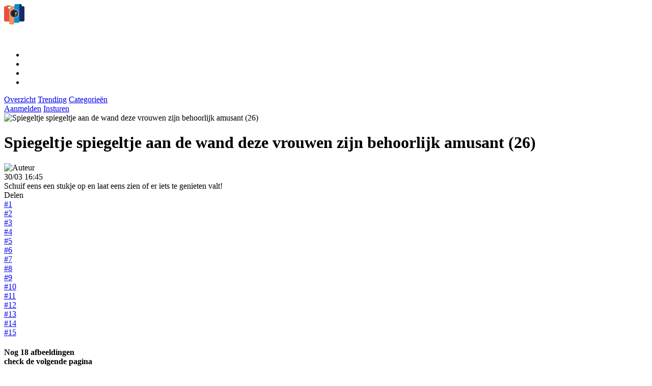

--- FILE ---
content_type: text/html; charset=UTF-8
request_url: https://www.picdump.nl/hot-shots/spiegeltje-spiegeltje-aan-de-wand-deze-vrouwen-zijn-behoorlijk-amusant-26/172437
body_size: 11896
content:


<!DOCTYPE html>
<html  lang="nl-NL" class="">
<head>

					
											
	<meta charset="utf-8">
	<meta http-equiv="content-language" content="nl">	
	<meta name="viewport" content="width=device-width, initial-scale=1">
	<meta name="servert" value="web01" />

		<meta name="facebook-domain-verification" content="w15wsmatzj3ix3b7syiggtd7ssi78n" />
	<meta name="msvalidate.01" content="A6F41895E442847341E6A908CE81C419" />
	
	<title>Spiegeltje spiegeltje aan de wand deze vrouwen zijn behoorlijk amusant (26) | Picdump</title>
	
		<link rel="preconnect" href="https://content.picdump.nl" />
	<link rel="dns-prefetch" href="https://content.picdump.nl" />
		
			<meta name="robots" content="index,follow">
		
	<meta name="keywords" content="">
	<meta name="description" content="Schuif eens een stukje op en laat eens zien of er iets te genieten valt!">	
	<meta name="author" content="Arjan" />

	<link rel="home" href="https://www.picdump.nl/" />
	<link rel="canonical" href="https://www.picdump.nl/hot-shots/spiegeltje-spiegeltje-aan-de-wand-deze-vrouwen-zijn-behoorlijk-amusant-26/172437">

		<link rel="apple-touch-icon" sizes="180x180" href="/icons/apple-touch-icon.png">
	<link rel="icon" type="image/png" sizes="32x32" href="/icons/favicon-32x32.png">
	<link rel="icon" type="image/png" sizes="16x16" href="/icons/favicon-16x16.png">
	<link rel="manifest" href="/icons/site.webmanifest">
	<link rel="mask-icon" href="/icons/safari-pinned-tab.svg" color="#ea553e">
	<link rel="shortcut icon" href="/icons/favicon.ico">
	<meta name="msapplication-TileColor" content="#da532c">
	<meta name="msapplication-config" content="/icons/browserconfig.xml">
	<meta name="theme-color" content="#ffffff">
	
				<meta property="fb:pages" content="" />
				<meta property="fb:app_id" content="922962586041445" />
		
	<meta property="og:locale" content="nl_NL" />
	<meta property="og:site_name" content="Picdump" />
	<meta property="og:url" content="https://www.picdump.nl/hot-shots/spiegeltje-spiegeltje-aan-de-wand-deze-vrouwen-zijn-behoorlijk-amusant-26/172437" />
	<meta property="og:type" content="article" />
	<meta property="og:title" content="Spiegeltje spiegeltje aan de wand deze vrouwen zijn behoorlijk amusant (26)" />
	<meta property="og:description" content="Schuif eens een stukje op en laat eens zien of er iets te genieten valt!" />
	<meta property="og:image" content="" />
	<meta property="og:image:width" content="960" />
	<meta property="og:image:height" content="540" />
	<meta property="og:image" content="" />
	<meta property="og:image:width" content="640" />
	<meta property="og:image:height" content="400" />
			
		<meta name="twitter:card" content="summary_large_image">
	<meta name="twitter:site" content="@Picdump">
	<meta name="twitter:creator" content="@Picdump">
	<meta name="twitter:title" content="Spiegeltje spiegeltje aan de wand deze vrouwen zijn behoorlijk amusant (26)">
	<meta name="twitter:description" content="Schuif eens een stukje op en laat eens zien of er iets te genieten valt!">
	<meta name="twitter:image" content="">
	
					
		<link rel="preconnect" href="https://fonts.googleapis.com">
	<link rel="preconnect" href="https://fonts.gstatic.com" crossorigin>
	<link href="https://fonts.googleapis.com/css2?family=Oswald:wght@200..700&display=swap" rel="stylesheet">

		<link rel="stylesheet" href="https://content.picdump.nl/website/packages/uikit/uikit.theme.css?v=234231134" />
	<link rel="stylesheet" href="https://content.picdump.nl/website/packages/uikit/uikit.overrides.css?v=234231134" />
	<script src="https://content.picdump.nl/website/packages/uikit/uikit.min.js"></script>
	<script src="https://content.picdump.nl/website/packages/uikit/uikit-icons.min.js"></script>
			
				<script type="module">!function(){const e=document.createElement("link").relList;if(!(e&&e.supports&&e.supports("modulepreload"))){for(const e of document.querySelectorAll('link[rel="modulepreload"]'))r(e);new MutationObserver((e=>{for(const o of e)if("childList"===o.type)for(const e of o.addedNodes)if("LINK"===e.tagName&&"modulepreload"===e.rel)r(e);else if(e.querySelectorAll)for(const o of e.querySelectorAll("link[rel=modulepreload]"))r(o)})).observe(document,{childList:!0,subtree:!0})}function r(e){if(e.ep)return;e.ep=!0;const r=function(e){const r={};return e.integrity&&(r.integrity=e.integrity),e.referrerpolicy&&(r.referrerPolicy=e.referrerpolicy),"use-credentials"===e.crossorigin?r.credentials="include":"anonymous"===e.crossorigin?r.credentials="omit":r.credentials="same-origin",r}(e);fetch(e.href,r)}}();</script>
<script>!function(){var e=document.createElement("script");if(!("noModule"in e)&&"onbeforeload"in e){var t=!1;document.addEventListener("beforeload",(function(n){if(n.target===e)t=!0;else if(!n.target.hasAttribute("nomodule")||!t)return;n.preventDefault()}),!0),e.type="module",e.src=".",document.head.appendChild(e),e.remove()}}();</script>
<script src="https://content.picdump.nl/website/dist/assets/polyfills-legacy-ec609b99.js" nomodule onload="e=new CustomEvent(&#039;vite-script-loaded&#039;, {detail:{path: &#039;vite/legacy-polyfills-legacy&#039;}});document.dispatchEvent(e);"></script>
<script type="module" src="https://content.picdump.nl/website/dist/assets/app-82aa2d48.js" crossorigin onload="e=new CustomEvent(&#039;vite-script-loaded&#039;, {detail:{path: &#039;src/main.js&#039;}});document.dispatchEvent(e);"></script>
<link href="https://content.picdump.nl/website/dist/assets/main-c22efffb.css" rel="stylesheet" media="print" onload="this.media=&#039;all&#039;">
<script src="https://content.picdump.nl/website/dist/assets/app-legacy-0c872265.js" nomodule onload="e=new CustomEvent(&#039;vite-script-loaded&#039;, {detail:{path: &#039;src/main-legacy.js&#039;}});document.dispatchEvent(e);"></script>

		<script type="text/javascript">
		window.csrfTokenName = "CRAFT_CSRF_TOKEN";
		window.csrfTokenValue = "exSEn9MUa5hzPWPY_a5jvTnQVscDmBJn6SKmskYqB1pcUtn3lQU6izJh3Pa2QA3oLHoVm6_4B_hTmheCU9ojBpNbn_0_GkIKawq2ss12Udo\u003D";
	</script>

	<script>
	document.addEventListener("DOMContentLoaded", function() {

	});
	</script>

			
					 
		
	<!-- Google tag (gtag.js) -->
		<script async src="https://www.googletagmanager.com/gtag/js?id=G-HPKNVX6VBH"></script>
	<script>
		window.dataLayer = window.dataLayer || [];
		function gtag(){dataLayer.push(arguments);}
		gtag('js', new Date());
	
		gtag('config', 'G-HPKNVX6VBH');
	</script>
		
		<script type="application/ld+json">
	{
		"@context": "https://schema.org",
		"@type": "Organization",
		"url": "https://www.picdump.nl/",
		"logo": "https://content.picdump.nl/website/images/_logos/text.png",
		"potentialAction": {
			"@type": "SearchAction",
			"target": "https://www.picdump.nl/zoeken?q={search_term_string}",
			"query-input": "required name=search_term_string"
		}
	}
	</script> 
	
			
							
					
		
				
				
		<script src="https://www.google.com/recaptcha/api.js?render=6Lc-i5UpAAAAAG-s-H6uEGZu54tfV0iI0onqN5MO" async defer></script>
	
			<script type="application/javascript" src="https://sdki.truepush.com/sdk/v2.0.4/app.js" async></script>
	<script>
	var truepush = window.truepush || [];
					
	truepush.push(function(){
			truepush.Init({
					id: "6607d9b5c53e1c3b283e719d"
			},function(error){
				if(error) console.error(error);
			})
	})
	</script>
		
<style>
:root {
	--background-color: #f8f8f8;
	--primary-color: #ff8d4d;
	--tint-color: #ff8d4d;
}	

/* recaptcha */
.grecaptcha-badge { 
		visibility: hidden !important;
}

/* cmp */
.qc-cmp2-persistent-link {
	display: none !important;
}

/* --- logos --- */
.logo-text-cls-1-text {
	fill: #ffffff;
	stroke-width: 0px;
}

.logo-icon-cls-1 {
	fill: #221e1f;
}

.logo-icon-cls-1, .logo-icon-cls-2, .logo-icon-cls-3, .logo-icon-cls-4, .logo-icon-cls-5, .logo-icon-cls-6, .logo-icon-cls-7, .logo-icon-cls-8 {
	fill-rule: evenodd;
	stroke-width: 0px;
}

.logo-icon-cls-2 {
	fill: #fefefe;
}

.logo-icon-cls-3 {
	fill: #babcbe;
}

.logo-icon-cls-4 {
	fill: #6b6d6f;
}

.logo-icon-cls-5 {
	fill: #f0915c;
}

.logo-icon-cls-6 {
	fill: #1b2966;
}

.logo-icon-cls-7 {
	fill: #e9503d;
}

.logo-icon-cls-8 {
	fill: #068ed4;
}

</style></head>

<body
	class=" "
>
<div 
	id="app" 
	data-device='{
		"isApp":  false
	}' 
	data-user='{
		"loggedIn": false, 
		"isRedactie": false, 
		"darkTheme": false
	}'
	>
	<!-- Top bar -->
		<header class="top-bar" id="top-bar"> 
			<div class="uk-navbar-container uk-container uk-navbar-transparent" uk-navbar>
					<div class="uk-navbar-left uk-gap-small">
							
<div class="uk-inline icon-svg icon">
	<a href="/">	

									<svg id="Layer_2" data-name="Layer 2" width="40" xmlns="http://www.w3.org/2000/svg" viewBox="0 0 265.04 265.42">
					<g id="Layer_1-2" data-name="Layer 1">
						<g id="_14" data-name="14">
							<g>
								<path class="logo-icon-cls-7" d="M0,144.18h66.27v83.35H15.66C7.01,227.53,0,221.57,0,214.23v-70.04Z"/>
								<path class="logo-icon-cls-5" d="M66.26,144.18h66.26v109.58c0,6.44-6.15,11.66-13.73,11.66h-38.8c-7.58,0-13.73-5.22-13.73-11.66v-109.58Z"/>
								<path class="logo-icon-cls-6" d="M198.78,144.18h66.26v67.95c0,8.5-8.12,15.4-18.13,15.4h-48.14v-83.35Z"/>
								<path class="logo-icon-cls-8" d="M132.53,144.18h66.25v85.63c0,7.72-7.36,13.97-16.45,13.97h-49.8v-99.6Z"/>
								<path class="logo-icon-cls-7" d="M15.93,167.69h50.33V58.72c-4.81.03-9.07-.27-12.9-3.2-8.9-6.79-2.6-18.49,9.93-18.49,1.01,0,2-.02,2.98-.03v-20.57h-19.14c-7.16,0-13.04,4.95-13.12,11.02H14.49c-8.18.64-14.49,6.47-14.49,13.5v113.17c0,7.49,7.12,13.56,15.93,13.56h0Z"/>
								<path class="logo-icon-cls-5" d="M66.26,167.69h66.26V27.47c-12.2-.05-30.49-.06-42.12-.06-.1-6.05-5.97-10.97-13.11-10.97h-11.04v20.57c5.57-.08,10.42-.12,14.74,3.18,2.56,1.96,4.16,4.68,4.14,7.68,0,6.23-6.65,10.81-14.08,10.81-1.66,0-3.25.04-4.8.05v108.96h0Z"/>
								<path class="logo-icon-cls-6" d="M198.78,167.69h50.31c8.82,0,15.95-6.06,15.95-13.56V40.96c0-7.21-6.92-13.2-14.5-13.49h-19.01l-4.36-18.96c-1.13-4.89-6.11-8.51-11.96-8.51h-16.43v167.69h0Z"/>
								<path class="logo-icon-cls-8" d="M132.53,167.69h66.25V0h-49.92C142.99,0,138.02,3.63,136.89,8.51l-4.36,18.96v140.22h0Z"/>
								<path class="logo-icon-cls-2" d="M100.09,73.35c-48.05,32.27-24.99,107.06,32.4,107.06s80.49-74.73,32.4-107.05c-19.43-13.06-45.36-13.05-64.8,0h0Z"/>
								<path class="logo-icon-cls-1" d="M102.76,77.35c-44.1,29.61-22.93,98.24,29.73,98.24s73.86-68.59,29.74-98.24c-17.84-11.98-41.63-11.97-59.47,0h0Z"/>
								<path class="logo-icon-cls-4" d="M106.26,82.61c-38.91,26.12-20.23,86.67,26.23,86.67s65.17-60.51,26.24-86.67c-15.75-10.57-36.74-10.57-52.47,0h0Z"/>
								<path class="logo-icon-cls-1" d="M110.15,88.44c-33.15,22.24-17.24,73.83,22.34,73.83s55.51-51.54,22.35-73.83c-13.4-9.01-31.29-9-44.69,0h0Z"/>
								<path class="logo-icon-cls-3" d="M146.67,128.9c-10.19-6.85-5.31-22.73,6.88-22.73s17.09,15.87,6.88,22.73c-4.13,2.78-9.64,2.78-13.76,0h0Z"/>
								<path class="logo-icon-cls-2" d="M144.25,147.91c-5.02-3.37-2.62-11.19,3.38-11.19s8.41,7.81,3.38,11.19c-2.02,1.37-4.74,1.37-6.76,0h0Z"/>
							</g>
						</g>
					</g>
				</svg>
						
			</a>
</div>							<span class="uk-visible@s">
								
<div class="uk-inline icon-svg text">
	<a href="/">	

									<svg data-name="icon text" xmlns="http://www.w3.org/2000/svg" width="100" viewBox="0 0 326.94 87.83">
					<g id="Layer_2-2" data-name="Layer 2">
						<g>
							<path class="logo-text-cls-1-text" d="M11.16.06c8.08.28,15.2,3.62,21.35,10.01,6.23,6.39,9.35,14.01,9.35,22.86s-3.12,16.53-9.35,22.92c-5.8,6.03-12.46,9.34-19.98,9.94-.77.06-1.37.68-1.37,1.45v19.13c0,.8-.65,1.45-1.45,1.45H1.45c-.8,0-1.45-.65-1.45-1.45V1.45C0,.65.65,0,1.45,0h9.71v.06ZM12.82,54.51c4.1-.55,7.87-2.55,11.31-5.99,3.91-3.91,6.31-9.17,6.5-14.69.21-6.17-1.79-11.47-6.02-15.9-3.57-3.75-7.51-5.91-11.81-6.49-.87-.12-1.64.57-1.64,1.45v40.18c0,.88.78,1.57,1.66,1.45Z"/>
							<path class="logo-text-cls-1-text" d="M49.35,0h8.25c.8,0,1.45.65,1.45,1.45v84.92c0,.8-.65,1.45-1.45,1.45h-8.25c-.8,0-1.45-.65-1.45-1.45V1.45c0-.8.65-1.45,1.45-1.45Z"/>
							<path class="logo-text-cls-1-text" d="M65.09,43.91c0-12.1,4.28-22.46,12.85-31.07C86.21,4.61,96.47.34,108.72.02c.81-.02,1.48.65,1.48,1.46v8.25c0,.79-.64,1.43-1.43,1.45-9.17.3-16.82,3.49-22.94,9.57-6.39,6.43-9.59,14.16-9.59,23.16s3.2,16.73,9.59,23.16c6.12,6.08,13.77,9.27,22.94,9.57.79.03,1.43.66,1.43,1.45v8.25c0,.81-.67,1.48-1.48,1.46-12.25-.32-22.52-4.59-30.79-12.83-8.57-8.61-12.85-18.96-12.85-31.07Z"/>
							<path class="logo-text-cls-1-text" d="M121.85,0c12.1,0,22.44,4.28,31.01,12.85,8.61,8.61,12.91,18.96,12.91,31.07,0,10.04-2.96,18.88-8.89,26.52-8.66,11.16-22.24,17.4-36.37,17.4h-2.81c-.8,0-1.45-.65-1.45-1.45V1.45c0-.8.65-1.45,1.45-1.45h4.16ZM127.4,74.48c0,.92.84,1.6,1.74,1.43,6.48-1.24,12.21-4.66,17.2-10.28,5.47-6.23,8.2-13.47,8.2-21.72s-2.74-15.48-8.2-21.72c-4.99-5.61-10.72-9.04-17.2-10.28-.9-.17-1.74.51-1.74,1.43v61.12Z"/>
							<path class="logo-text-cls-1-text" d="M199.55,0h8.25c.8,0,1.45.65,1.45,1.45v67.67c0,5.15-1.83,9.55-5.49,13.21s-8.08,5.49-13.27,5.49-9.55-1.83-13.21-5.49c-3.66-3.66-5.49-8.06-5.49-13.21V1.45c0-.8.65-1.45,1.45-1.45h8.25c.8,0,1.45.65,1.45,1.45v67.67c0,2.05.74,3.82,2.23,5.31,1.49,1.49,3.26,2.23,5.31,2.23s3.88-.74,5.37-2.23,2.23-3.26,2.23-5.31V1.45c0-.8.65-1.45,1.45-1.45Z"/>
							<path class="logo-text-cls-1-text" d="M260.28,0c5.19,0,9.61,1.83,13.27,5.49,3.66,3.66,5.49,8.06,5.49,13.21v67.67c0,.8-.65,1.45-1.45,1.45h-8.31c-.8,0-1.45-.65-1.45-1.45V18.7c0-2.05-.72-3.82-2.17-5.31-1.49-1.49-3.28-2.23-5.37-2.23s-3.86.74-5.31,2.23c-1.49,1.49-2.23,3.26-2.23,5.31v67.67c0,.8-.65,1.45-1.45,1.45h-8.25c-.8,0-1.45-.65-1.45-1.45V18.7c0-2.05-.75-3.82-2.23-5.31-1.49-1.49-3.28-2.23-5.37-2.23s-3.82.74-5.31,2.23-2.23,3.26-2.23,5.31v67.67c0,.8-.65,1.45-1.45,1.45h-8.25c-.8,0-1.45-.65-1.45-1.45V18.7c0-5.15,1.83-9.55,5.49-13.21s8.06-5.49,13.21-5.49,9.12,1.43,12.17,4.29c.55.52,1.41.52,1.97,0,3.05-2.86,7.1-4.29,12.16-4.29Z"/>
							<path class="logo-text-cls-1-text" d="M296.24.06c8.08.28,15.2,3.62,21.35,10.01,6.23,6.39,9.35,14.01,9.35,22.86s-3.12,16.53-9.35,22.92c-5.8,6.03-12.46,9.34-19.98,9.94-.77.06-1.37.68-1.37,1.45v19.13c0,.8-.65,1.45-1.45,1.45h-8.25c-.8,0-1.45-.65-1.45-1.45V1.45c0-.8.65-1.45,1.45-1.45h9.7v.06ZM297.89,54.51c4.1-.55,7.87-2.55,11.31-6,3.91-3.91,6.31-9.17,6.5-14.7.21-6.16-1.79-11.46-6.02-15.9-3.57-3.75-7.51-5.91-11.81-6.49-.87-.12-1.64.57-1.64,1.45v40.18c0,.88.78,1.57,1.66,1.45Z"/>
						</g>
					</g>
				</svg>
						</a>
</div>							</span>
					</div>
					<div class="uk-navbar-right">
							<ul class="uk-navbar-nav">
								<li>
										<a href="#">
											<theme-switcher 
												:dark="false"
												:user-id="0"
											></theme-switcher>
										</a>
									</li>																
									<li>
										<a href="#">
											<search-modal 
												action="https://www.picdump.nl/zoeken"
												text=""
												:nav-bar-item="false"
												></search-modal>
										</a>
									</li>
									
																														<li><a href="/aanmelden"><span uk-icon="icon: user"></span></a></li>
																												
									<li><a href="#" uk-toggle="target: #offcanvas-categories"><span uk-icon="icon: menu"></span></a></li>
							</ul>
					</div>

																				
			</div>
	</header>
		
	<!-- Category bar -->
		<nav class="sub-bar" id="sub-bar">
			<div class="uk-navbar-container uk-container uk-navbar-transparent" uk-navbar>
					<div class="uk-navbar-left uk-gap-medium">
							<a href="/" class="uk-button " title="Overzicht"><span class="">Overzicht</span></a>
							<a href="/trending" class="uk-button " title="Trending picdumps"><span class="">Trending</span></a>
							<a href="#" uk-toggle="target: #offcanvas-categories" title="Categorieën" class="uk-button">Categorieën</a>
					</div>
					<div class="uk-navbar-right uk-gap-medium">
													<a href="/aanmelden" class="uk-button uk-visible@m" title="Aanmelden">Aanmelden</a>
												<a href="/insturen" class="uk-button uk-visible@m " title="Insturen">Insturen</a>
					</div>
			</div>
	</nav>
		
	<!-- Main Content  -->
	<main class="content">
	
		<scroll-to-top></scroll-to-top>	
				<link rel="stylesheet" href="https://content.picdump.nl/website/craft-plugins/comments/css/comments.css?v=">
<link rel="stylesheet" href="https://content.picdump.nl/website/craft-plugins/comments/css/overrides.css?v=">

<script src="https://content.picdump.nl/website/craft-plugins/comments/js/_base.js?v="></script>
<script src="https://content.picdump.nl/website/craft-plugins/comments/js/comments.js?v="></script>	
	
											
								
											  
		
					
													
				<div v-show="device.desktop" class="uk-text-center">
			<div id='nieuwnieuws.nl_web_billboardskin_970x250' class="uk-margin-small-top"></div>
		</div>

				<div class="uk-container article-container">
			<div class="uk-grid uk-margin-top uk-margin-large-bottom" data-ukgrid>
	
								<div class="uk-width-2-3@m left-col">
		
										<div class="image-container uk-relative">
						
																								
						<img src="https://content.picdump.nl/thumbnails/172437/_480x300_crop_center-center_82_line/asset-61727b90dfeb62c67abf66a6b77ecc47.jpg"
							 srcset="
							 	https://content.picdump.nl/thumbnails/172437/_480x300_crop_center-center_82_line/asset-61727b90dfeb62c67abf66a6b77ecc47.jpg 320w,							 								 	"
							 class="image uk-border-rounded uk-width-1-1"
							 alt="Spiegeltje spiegeltje aan de wand deze vrouwen zijn behoorlijk amusant (26)"
						>
							
												
						<div class="gradient uk-position-bottom uk-padding-medium">
								
														<h1 class="title uk-margin-small uk-text-left">Spiegeltje spiegeltje aan de wand deze vrouwen zijn behoorlijk amusant (26)</h1>

																					
						</div>
						
					</div>

										<div class="uk-grid-small uk-flex-middle meta-container uk-margin-small-top" uk-grid>
												<div>
							<img class="uk-border-rounded" width="40" height="40" src="https://content.picdump.nl/avatars/asset-0b5308e454138e5f5f2bda10273ae33c.png" alt="Auteur">
						</div>
						<div class="uk-width-expand">
							<div class="">
								30/03  16:45 
															</div>
						</div>
												<div class="uk-width-auto uk-text-right">	
							<div class="uk-flex uk-flex-middle uk-flex-right">
									
								<up-vote 
									ref="voting" 
									:element-id="172437"
									:up-votes="0"
									:down-votes="0"
									:show-up-vote="true"
									:show-down-vote="true"
									:show-tally-vote="false"
									:button="true"
								></up-vote>	
																						
								<article-share 
									url="https://www.picdump.nl/hot-shots/spiegeltje-spiegeltje-aan-de-wand-deze-vrouwen-zijn-behoorlijk-amusant-26/172437" 
									title="Spiegeltje spiegeltje aan de wand deze vrouwen zijn behoorlijk amusant (26)"
									site-name="Picdump"
									mailto="$SYSTEM_EMAIL"
									:button="true"
								></article-share> 
	
									
										
									<comments-modal 
										:total-comments="0" 
										url="/async/comments?id=172437&notificationSubscribeEnabled=false"
										:js-variables="{&quot;id&quot;:&quot;#cc-w-172437&quot;,&quot;settings&quot;:{&quot;baseUrl&quot;:&quot;\/index.php?p=actions&quot;,&quot;csrfTokenName&quot;:&quot;CRAFT_CSRF_TOKEN&quot;,&quot;csrfToken&quot;:&quot;exSEn9MUa5hzPWPY_a5jvTnQVscDmBJn6SKmskYqB1pcUtn3lQU6izJh3Pa2QA3oLHoVm6_4B_hTmheCU9ojBpNbn_0_GkIKawq2ss12Udo=&quot;,&quot;recaptchaEnabled&quot;:true,&quot;recaptchaKey&quot;:&quot;6Lc-i5UpAAAAAG-s-H6uEGZu54tfV0iI0onqN5MO&quot;,&quot;orderBy&quot;:&quot;desc&quot;,&quot;translations&quot;:{&quot;reply&quot;:&quot;Reageren&quot;,&quot;close&quot;:&quot;Sluiten&quot;,&quot;edit&quot;:&quot;Bewerken&quot;,&quot;save&quot;:&quot;Opslaan&quot;,&quot;delete-confirm&quot;:&quot;Are you sure you want to delete this comment?&quot;},&quot;element&quot;:{&quot;id&quot;:172437,&quot;siteId&quot;:1}}}"
										:nav-bar-item="false"
										:button="true"
										:show-label="false"
										:native-modal="false" 										>
									</comments-modal>								
								
							</div>
						</div>
					</div>
		
										<div v-show="device.mobile" class="uk-text-center">
						<div id='nieuwnieuws.nl_mob_mobilerectangle_320x240_1' class="uk-margin-small-top"></div>
					</div>
						
					<div class="description uk-margin-top">
						Schuif eens een stukje op en laat eens zien of er iets te genieten valt!
					</div>
					
										<div class="uk-text-meta uk-margin-top">
						Delen
					</div>					
					<div class="social-share-container uk-margin-small-top uk-margin-medium-bottom">
						<social-share 
							:platforms="['facebook', 'x', 'whatsapp', 'link']" 
							url="https://www.picdump.nl/hot-shots/spiegeltje-spiegeltje-aan-de-wand-deze-vrouwen-zijn-behoorlijk-amusant-26/172437" 
							title="Bekijk Spiegeltje spiegeltje aan de wand deze vrouwen zijn behoorlijk amusant (26)">
						</social-share>
					</div>
	
										<div class="article-media uk-text-center uk-margin-top">
						

						
													
			<a name="images"></a>
			
									
				<div class="uk-margin-top">
											


	
<div class="media-container image">
	
			
	<div class="image-container uk-relative">	
			
				
					<lazy-image 
				index="1"
				number="1"
				src="https://content.picdump.nl/images/172437/_1024x1024_crop_center-center_82_line/asset-02cb486e1d09a7f8154f1db43e7d0e16.jpg" 
				:original-width="600"
				:original-height="600"
				class-name="uk-border-rounded"
				:max-width="700"
				:max-height="0.8"
				link=""
				>
			</lazy-image>		
				
			</div>
		
					
					
		
					
		
										
		<a name="media-comment-172403"></a>
					
				<div class="uk-flex uk-flex-middle footer" style="max-height: 50px">
			<div class="uk-width-auto text-align-right">
				<span href="javascript:void(0)" class="uk-navbar-item uk-padding-small" style="padding-left: 0; padding-right: 0;">
					<up-vote 
						ref="voting" 
						:element-id="172403"
						:up-votes="0"
						:down-votes="0"
						:show-up-vote="true"
						:show-down-vote="true"
						:show-tally-vote="false"
						:nav-bar-item="false"
						:button="true"
					></up-vote>	
				</span>
			</div>
			<div style="width: 2px"></div>
			<div class="uk-width-auto text-align-left" v-show="device.app">	
				<download-icon 
					url="https://content.picdump.nl/images/172437/_1024x1024_crop_center-center_82_line/asset-02cb486e1d09a7f8154f1db43e7d0e16.jpg"
					:nav-bar-item="true"
				></download-icon>
			</div>
			<div class="uk-width-auto text-align-left">		
				<comments-modal 
					:total-comments="0" 
					url="/async/comments?id=172403&notificationSubscribeEnabled=false"
					:js-variables="{&quot;id&quot;:&quot;#cc-w-172403&quot;,&quot;settings&quot;:{&quot;baseUrl&quot;:&quot;\/index.php?p=actions&quot;,&quot;csrfTokenName&quot;:&quot;CRAFT_CSRF_TOKEN&quot;,&quot;csrfToken&quot;:&quot;exSEn9MUa5hzPWPY_a5jvTnQVscDmBJn6SKmskYqB1pcUtn3lQU6izJh3Pa2QA3oLHoVm6_4B_hTmheCU9ojBpNbn_0_GkIKawq2ss12Udo=&quot;,&quot;recaptchaEnabled&quot;:true,&quot;recaptchaKey&quot;:&quot;6Lc-i5UpAAAAAG-s-H6uEGZu54tfV0iI0onqN5MO&quot;,&quot;orderBy&quot;:&quot;desc&quot;,&quot;translations&quot;:{&quot;reply&quot;:&quot;Reageren&quot;,&quot;close&quot;:&quot;Sluiten&quot;,&quot;edit&quot;:&quot;Bewerken&quot;,&quot;save&quot;:&quot;Opslaan&quot;,&quot;delete-confirm&quot;:&quot;Are you sure you want to delete this comment?&quot;},&quot;element&quot;:{&quot;id&quot;:172403,&quot;siteId&quot;:1}}}"
					:nav-bar-item="false"
					:button="true"
					:show-label="false"
					:native-modal="false" 					>
				</comments-modal>
			</div>		
			<div class="uk-width-expand"></div>	
			<div class="uk-width-auto element-number uk-text-light">
				<a href="/media/172403" class="uk-button uk-button-medium uk-button-default">#1</a>
			</div>
		</div>	
	
				
		<div id="image-comments-container-172403"></div>
	
	</div>

									</div>
				
												
						
				<div class="uk-margin-top">
											


	
<div class="media-container image">
	
			
	<div class="image-container uk-relative">	
			
				
					<lazy-image 
				index="2"
				number="2"
				src="https://content.picdump.nl/images/172437/_1024x1030_crop_center-center_82_line/asset-9ece7c732a294d963e967845cf32d902.jpg" 
				:original-width="600"
				:original-height="604"
				class-name="uk-border-rounded"
				:max-width="700"
				:max-height="0.8"
				link=""
				>
			</lazy-image>		
				
			</div>
		
					
					
		
					
		
										
		<a name="media-comment-172404"></a>
					
				<div class="uk-flex uk-flex-middle footer" style="max-height: 50px">
			<div class="uk-width-auto text-align-right">
				<span href="javascript:void(0)" class="uk-navbar-item uk-padding-small" style="padding-left: 0; padding-right: 0;">
					<up-vote 
						ref="voting" 
						:element-id="172404"
						:up-votes="0"
						:down-votes="0"
						:show-up-vote="true"
						:show-down-vote="true"
						:show-tally-vote="false"
						:nav-bar-item="false"
						:button="true"
					></up-vote>	
				</span>
			</div>
			<div style="width: 2px"></div>
			<div class="uk-width-auto text-align-left" v-show="device.app">	
				<download-icon 
					url="https://content.picdump.nl/images/172437/_1024x1030_crop_center-center_82_line/asset-9ece7c732a294d963e967845cf32d902.jpg"
					:nav-bar-item="true"
				></download-icon>
			</div>
			<div class="uk-width-auto text-align-left">		
				<comments-modal 
					:total-comments="0" 
					url="/async/comments?id=172404&notificationSubscribeEnabled=false"
					:js-variables="{&quot;id&quot;:&quot;#cc-w-172404&quot;,&quot;settings&quot;:{&quot;baseUrl&quot;:&quot;\/index.php?p=actions&quot;,&quot;csrfTokenName&quot;:&quot;CRAFT_CSRF_TOKEN&quot;,&quot;csrfToken&quot;:&quot;exSEn9MUa5hzPWPY_a5jvTnQVscDmBJn6SKmskYqB1pcUtn3lQU6izJh3Pa2QA3oLHoVm6_4B_hTmheCU9ojBpNbn_0_GkIKawq2ss12Udo=&quot;,&quot;recaptchaEnabled&quot;:true,&quot;recaptchaKey&quot;:&quot;6Lc-i5UpAAAAAG-s-H6uEGZu54tfV0iI0onqN5MO&quot;,&quot;orderBy&quot;:&quot;desc&quot;,&quot;translations&quot;:{&quot;reply&quot;:&quot;Reageren&quot;,&quot;close&quot;:&quot;Sluiten&quot;,&quot;edit&quot;:&quot;Bewerken&quot;,&quot;save&quot;:&quot;Opslaan&quot;,&quot;delete-confirm&quot;:&quot;Are you sure you want to delete this comment?&quot;},&quot;element&quot;:{&quot;id&quot;:172404,&quot;siteId&quot;:1}}}"
					:nav-bar-item="false"
					:button="true"
					:show-label="false"
					:native-modal="false" 					>
				</comments-modal>
			</div>		
			<div class="uk-width-expand"></div>	
			<div class="uk-width-auto element-number uk-text-light">
				<a href="/media/172404" class="uk-button uk-button-medium uk-button-default">#2</a>
			</div>
		</div>	
	
				
		<div id="image-comments-container-172404"></div>
	
	</div>

									</div>
				
												
						
				<div class="uk-margin-top">
											


	
<div class="media-container image">
	
			
	<div class="image-container uk-relative">	
			
				
					<lazy-image 
				index="3"
				number="3"
				src="https://content.picdump.nl/images/172437/_1024x1024_crop_center-center_82_line/asset-ecc3f7ac46abf3b99e3f970d9979a733.jpg" 
				:original-width="600"
				:original-height="600"
				class-name="uk-border-rounded"
				:max-width="700"
				:max-height="0.8"
				link=""
				>
			</lazy-image>		
				
			</div>
		
					
					
		
					
		
										
		<a name="media-comment-172405"></a>
					
				<div class="uk-flex uk-flex-middle footer" style="max-height: 50px">
			<div class="uk-width-auto text-align-right">
				<span href="javascript:void(0)" class="uk-navbar-item uk-padding-small" style="padding-left: 0; padding-right: 0;">
					<up-vote 
						ref="voting" 
						:element-id="172405"
						:up-votes="0"
						:down-votes="0"
						:show-up-vote="true"
						:show-down-vote="true"
						:show-tally-vote="false"
						:nav-bar-item="false"
						:button="true"
					></up-vote>	
				</span>
			</div>
			<div style="width: 2px"></div>
			<div class="uk-width-auto text-align-left" v-show="device.app">	
				<download-icon 
					url="https://content.picdump.nl/images/172437/_1024x1024_crop_center-center_82_line/asset-ecc3f7ac46abf3b99e3f970d9979a733.jpg"
					:nav-bar-item="true"
				></download-icon>
			</div>
			<div class="uk-width-auto text-align-left">		
				<comments-modal 
					:total-comments="0" 
					url="/async/comments?id=172405&notificationSubscribeEnabled=false"
					:js-variables="{&quot;id&quot;:&quot;#cc-w-172405&quot;,&quot;settings&quot;:{&quot;baseUrl&quot;:&quot;\/index.php?p=actions&quot;,&quot;csrfTokenName&quot;:&quot;CRAFT_CSRF_TOKEN&quot;,&quot;csrfToken&quot;:&quot;exSEn9MUa5hzPWPY_a5jvTnQVscDmBJn6SKmskYqB1pcUtn3lQU6izJh3Pa2QA3oLHoVm6_4B_hTmheCU9ojBpNbn_0_GkIKawq2ss12Udo=&quot;,&quot;recaptchaEnabled&quot;:true,&quot;recaptchaKey&quot;:&quot;6Lc-i5UpAAAAAG-s-H6uEGZu54tfV0iI0onqN5MO&quot;,&quot;orderBy&quot;:&quot;desc&quot;,&quot;translations&quot;:{&quot;reply&quot;:&quot;Reageren&quot;,&quot;close&quot;:&quot;Sluiten&quot;,&quot;edit&quot;:&quot;Bewerken&quot;,&quot;save&quot;:&quot;Opslaan&quot;,&quot;delete-confirm&quot;:&quot;Are you sure you want to delete this comment?&quot;},&quot;element&quot;:{&quot;id&quot;:172405,&quot;siteId&quot;:1}}}"
					:nav-bar-item="false"
					:button="true"
					:show-label="false"
					:native-modal="false" 					>
				</comments-modal>
			</div>		
			<div class="uk-width-expand"></div>	
			<div class="uk-width-auto element-number uk-text-light">
				<a href="/media/172405" class="uk-button uk-button-medium uk-button-default">#3</a>
			</div>
		</div>	
	
				
		<div id="image-comments-container-172405"></div>
	
	</div>

									</div>
				
												
						
				<div class="uk-margin-top">
											


	
<div class="media-container image">
	
			
	<div class="image-container uk-relative">	
			
				
					<lazy-image 
				index="4"
				number="4"
				src="https://content.picdump.nl/images/172437/_1024x1024_crop_center-center_82_line/asset-00a1d6a0ca08c3a5c78d1ef2a324fb38.jpg" 
				:original-width="600"
				:original-height="600"
				class-name="uk-border-rounded"
				:max-width="700"
				:max-height="0.8"
				link=""
				>
			</lazy-image>		
				
			</div>
		
					
					
		
					
		
										
		<a name="media-comment-172406"></a>
					
				<div class="uk-flex uk-flex-middle footer" style="max-height: 50px">
			<div class="uk-width-auto text-align-right">
				<span href="javascript:void(0)" class="uk-navbar-item uk-padding-small" style="padding-left: 0; padding-right: 0;">
					<up-vote 
						ref="voting" 
						:element-id="172406"
						:up-votes="0"
						:down-votes="0"
						:show-up-vote="true"
						:show-down-vote="true"
						:show-tally-vote="false"
						:nav-bar-item="false"
						:button="true"
					></up-vote>	
				</span>
			</div>
			<div style="width: 2px"></div>
			<div class="uk-width-auto text-align-left" v-show="device.app">	
				<download-icon 
					url="https://content.picdump.nl/images/172437/_1024x1024_crop_center-center_82_line/asset-00a1d6a0ca08c3a5c78d1ef2a324fb38.jpg"
					:nav-bar-item="true"
				></download-icon>
			</div>
			<div class="uk-width-auto text-align-left">		
				<comments-modal 
					:total-comments="0" 
					url="/async/comments?id=172406&notificationSubscribeEnabled=false"
					:js-variables="{&quot;id&quot;:&quot;#cc-w-172406&quot;,&quot;settings&quot;:{&quot;baseUrl&quot;:&quot;\/index.php?p=actions&quot;,&quot;csrfTokenName&quot;:&quot;CRAFT_CSRF_TOKEN&quot;,&quot;csrfToken&quot;:&quot;exSEn9MUa5hzPWPY_a5jvTnQVscDmBJn6SKmskYqB1pcUtn3lQU6izJh3Pa2QA3oLHoVm6_4B_hTmheCU9ojBpNbn_0_GkIKawq2ss12Udo=&quot;,&quot;recaptchaEnabled&quot;:true,&quot;recaptchaKey&quot;:&quot;6Lc-i5UpAAAAAG-s-H6uEGZu54tfV0iI0onqN5MO&quot;,&quot;orderBy&quot;:&quot;desc&quot;,&quot;translations&quot;:{&quot;reply&quot;:&quot;Reageren&quot;,&quot;close&quot;:&quot;Sluiten&quot;,&quot;edit&quot;:&quot;Bewerken&quot;,&quot;save&quot;:&quot;Opslaan&quot;,&quot;delete-confirm&quot;:&quot;Are you sure you want to delete this comment?&quot;},&quot;element&quot;:{&quot;id&quot;:172406,&quot;siteId&quot;:1}}}"
					:nav-bar-item="false"
					:button="true"
					:show-label="false"
					:native-modal="false" 					>
				</comments-modal>
			</div>		
			<div class="uk-width-expand"></div>	
			<div class="uk-width-auto element-number uk-text-light">
				<a href="/media/172406" class="uk-button uk-button-medium uk-button-default">#4</a>
			</div>
		</div>	
	
				
		<div id="image-comments-container-172406"></div>
	
	</div>

									</div>
				
												
						
				<div class="uk-margin-top">
											


	
<div class="media-container image">
	
			
	<div class="image-container uk-relative">	
			
				
					<lazy-image 
				index="5"
				number="5"
				src="https://content.picdump.nl/images/172437/_1024x1280_crop_center-center_82_line/asset-0e9ca05fbc21eb450022e060508bb54b.jpg" 
				:original-width="600"
				:original-height="750"
				class-name="uk-border-rounded"
				:max-width="700"
				:max-height="0.8"
				link=""
				>
			</lazy-image>		
				
			</div>
		
					
					
		
					
		
										
		<a name="media-comment-172407"></a>
					
				<div class="uk-flex uk-flex-middle footer" style="max-height: 50px">
			<div class="uk-width-auto text-align-right">
				<span href="javascript:void(0)" class="uk-navbar-item uk-padding-small" style="padding-left: 0; padding-right: 0;">
					<up-vote 
						ref="voting" 
						:element-id="172407"
						:up-votes="0"
						:down-votes="0"
						:show-up-vote="true"
						:show-down-vote="true"
						:show-tally-vote="false"
						:nav-bar-item="false"
						:button="true"
					></up-vote>	
				</span>
			</div>
			<div style="width: 2px"></div>
			<div class="uk-width-auto text-align-left" v-show="device.app">	
				<download-icon 
					url="https://content.picdump.nl/images/172437/_1024x1280_crop_center-center_82_line/asset-0e9ca05fbc21eb450022e060508bb54b.jpg"
					:nav-bar-item="true"
				></download-icon>
			</div>
			<div class="uk-width-auto text-align-left">		
				<comments-modal 
					:total-comments="0" 
					url="/async/comments?id=172407&notificationSubscribeEnabled=false"
					:js-variables="{&quot;id&quot;:&quot;#cc-w-172407&quot;,&quot;settings&quot;:{&quot;baseUrl&quot;:&quot;\/index.php?p=actions&quot;,&quot;csrfTokenName&quot;:&quot;CRAFT_CSRF_TOKEN&quot;,&quot;csrfToken&quot;:&quot;exSEn9MUa5hzPWPY_a5jvTnQVscDmBJn6SKmskYqB1pcUtn3lQU6izJh3Pa2QA3oLHoVm6_4B_hTmheCU9ojBpNbn_0_GkIKawq2ss12Udo=&quot;,&quot;recaptchaEnabled&quot;:true,&quot;recaptchaKey&quot;:&quot;6Lc-i5UpAAAAAG-s-H6uEGZu54tfV0iI0onqN5MO&quot;,&quot;orderBy&quot;:&quot;desc&quot;,&quot;translations&quot;:{&quot;reply&quot;:&quot;Reageren&quot;,&quot;close&quot;:&quot;Sluiten&quot;,&quot;edit&quot;:&quot;Bewerken&quot;,&quot;save&quot;:&quot;Opslaan&quot;,&quot;delete-confirm&quot;:&quot;Are you sure you want to delete this comment?&quot;},&quot;element&quot;:{&quot;id&quot;:172407,&quot;siteId&quot;:1}}}"
					:nav-bar-item="false"
					:button="true"
					:show-label="false"
					:native-modal="false" 					>
				</comments-modal>
			</div>		
			<div class="uk-width-expand"></div>	
			<div class="uk-width-auto element-number uk-text-light">
				<a href="/media/172407" class="uk-button uk-button-medium uk-button-default">#5</a>
			</div>
		</div>	
	
				
		<div id="image-comments-container-172407"></div>
	
	</div>

									</div>
				
												
						
				<div class="uk-margin-top">
											


	
<div class="media-container image">
	
			
	<div class="image-container uk-relative">	
			
				
					<lazy-image 
				index="6"
				number="6"
				src="https://content.picdump.nl/images/172437/_1024x1109_crop_center-center_82_line/asset-fd90388ce8b6b5a9e66f6334a04334d2.jpg" 
				:original-width="600"
				:original-height="650"
				class-name="uk-border-rounded"
				:max-width="700"
				:max-height="0.8"
				link=""
				>
			</lazy-image>		
				
			</div>
		
					
					
		
					
		
										
		<a name="media-comment-172408"></a>
					
				<div class="uk-flex uk-flex-middle footer" style="max-height: 50px">
			<div class="uk-width-auto text-align-right">
				<span href="javascript:void(0)" class="uk-navbar-item uk-padding-small" style="padding-left: 0; padding-right: 0;">
					<up-vote 
						ref="voting" 
						:element-id="172408"
						:up-votes="0"
						:down-votes="0"
						:show-up-vote="true"
						:show-down-vote="true"
						:show-tally-vote="false"
						:nav-bar-item="false"
						:button="true"
					></up-vote>	
				</span>
			</div>
			<div style="width: 2px"></div>
			<div class="uk-width-auto text-align-left" v-show="device.app">	
				<download-icon 
					url="https://content.picdump.nl/images/172437/_1024x1109_crop_center-center_82_line/asset-fd90388ce8b6b5a9e66f6334a04334d2.jpg"
					:nav-bar-item="true"
				></download-icon>
			</div>
			<div class="uk-width-auto text-align-left">		
				<comments-modal 
					:total-comments="0" 
					url="/async/comments?id=172408&notificationSubscribeEnabled=false"
					:js-variables="{&quot;id&quot;:&quot;#cc-w-172408&quot;,&quot;settings&quot;:{&quot;baseUrl&quot;:&quot;\/index.php?p=actions&quot;,&quot;csrfTokenName&quot;:&quot;CRAFT_CSRF_TOKEN&quot;,&quot;csrfToken&quot;:&quot;exSEn9MUa5hzPWPY_a5jvTnQVscDmBJn6SKmskYqB1pcUtn3lQU6izJh3Pa2QA3oLHoVm6_4B_hTmheCU9ojBpNbn_0_GkIKawq2ss12Udo=&quot;,&quot;recaptchaEnabled&quot;:true,&quot;recaptchaKey&quot;:&quot;6Lc-i5UpAAAAAG-s-H6uEGZu54tfV0iI0onqN5MO&quot;,&quot;orderBy&quot;:&quot;desc&quot;,&quot;translations&quot;:{&quot;reply&quot;:&quot;Reageren&quot;,&quot;close&quot;:&quot;Sluiten&quot;,&quot;edit&quot;:&quot;Bewerken&quot;,&quot;save&quot;:&quot;Opslaan&quot;,&quot;delete-confirm&quot;:&quot;Are you sure you want to delete this comment?&quot;},&quot;element&quot;:{&quot;id&quot;:172408,&quot;siteId&quot;:1}}}"
					:nav-bar-item="false"
					:button="true"
					:show-label="false"
					:native-modal="false" 					>
				</comments-modal>
			</div>		
			<div class="uk-width-expand"></div>	
			<div class="uk-width-auto element-number uk-text-light">
				<a href="/media/172408" class="uk-button uk-button-medium uk-button-default">#6</a>
			</div>
		</div>	
	
				
		<div id="image-comments-container-172408"></div>
	
	</div>

									</div>
				
												
						
				<div class="uk-margin-top">
											


	
<div class="media-container image">
	
			
	<div class="image-container uk-relative">	
			
				
					<lazy-image 
				index="7"
				number="7"
				src="https://content.picdump.nl/images/172437/_1024x1250_crop_center-center_82_line/asset-0ffeff1a8f6276891b332aa93c6a0763.jpg" 
				:original-width="600"
				:original-height="733"
				class-name="uk-border-rounded"
				:max-width="700"
				:max-height="0.8"
				link=""
				>
			</lazy-image>		
				
			</div>
		
					
					
		
					
		
										
		<a name="media-comment-172409"></a>
					
				<div class="uk-flex uk-flex-middle footer" style="max-height: 50px">
			<div class="uk-width-auto text-align-right">
				<span href="javascript:void(0)" class="uk-navbar-item uk-padding-small" style="padding-left: 0; padding-right: 0;">
					<up-vote 
						ref="voting" 
						:element-id="172409"
						:up-votes="0"
						:down-votes="0"
						:show-up-vote="true"
						:show-down-vote="true"
						:show-tally-vote="false"
						:nav-bar-item="false"
						:button="true"
					></up-vote>	
				</span>
			</div>
			<div style="width: 2px"></div>
			<div class="uk-width-auto text-align-left" v-show="device.app">	
				<download-icon 
					url="https://content.picdump.nl/images/172437/_1024x1250_crop_center-center_82_line/asset-0ffeff1a8f6276891b332aa93c6a0763.jpg"
					:nav-bar-item="true"
				></download-icon>
			</div>
			<div class="uk-width-auto text-align-left">		
				<comments-modal 
					:total-comments="0" 
					url="/async/comments?id=172409&notificationSubscribeEnabled=false"
					:js-variables="{&quot;id&quot;:&quot;#cc-w-172409&quot;,&quot;settings&quot;:{&quot;baseUrl&quot;:&quot;\/index.php?p=actions&quot;,&quot;csrfTokenName&quot;:&quot;CRAFT_CSRF_TOKEN&quot;,&quot;csrfToken&quot;:&quot;exSEn9MUa5hzPWPY_a5jvTnQVscDmBJn6SKmskYqB1pcUtn3lQU6izJh3Pa2QA3oLHoVm6_4B_hTmheCU9ojBpNbn_0_GkIKawq2ss12Udo=&quot;,&quot;recaptchaEnabled&quot;:true,&quot;recaptchaKey&quot;:&quot;6Lc-i5UpAAAAAG-s-H6uEGZu54tfV0iI0onqN5MO&quot;,&quot;orderBy&quot;:&quot;desc&quot;,&quot;translations&quot;:{&quot;reply&quot;:&quot;Reageren&quot;,&quot;close&quot;:&quot;Sluiten&quot;,&quot;edit&quot;:&quot;Bewerken&quot;,&quot;save&quot;:&quot;Opslaan&quot;,&quot;delete-confirm&quot;:&quot;Are you sure you want to delete this comment?&quot;},&quot;element&quot;:{&quot;id&quot;:172409,&quot;siteId&quot;:1}}}"
					:nav-bar-item="false"
					:button="true"
					:show-label="false"
					:native-modal="false" 					>
				</comments-modal>
			</div>		
			<div class="uk-width-expand"></div>	
			<div class="uk-width-auto element-number uk-text-light">
				<a href="/media/172409" class="uk-button uk-button-medium uk-button-default">#7</a>
			</div>
		</div>	
	
				
		<div id="image-comments-container-172409"></div>
	
	</div>

									</div>
				
												
						
				<div class="uk-margin-top">
											


	
<div class="media-container image">
	
			
	<div class="image-container uk-relative">	
			
				
					<lazy-image 
				index="8"
				number="8"
				src="https://content.picdump.nl/images/172437/_1024x1280_crop_center-center_82_line/asset-0ec02cf84243dc9a966f67871a97ce17.jpg" 
				:original-width="600"
				:original-height="750"
				class-name="uk-border-rounded"
				:max-width="700"
				:max-height="0.8"
				link=""
				>
			</lazy-image>		
				
			</div>
		
					
					
		
					
		
										
		<a name="media-comment-172410"></a>
					
				<div class="uk-flex uk-flex-middle footer" style="max-height: 50px">
			<div class="uk-width-auto text-align-right">
				<span href="javascript:void(0)" class="uk-navbar-item uk-padding-small" style="padding-left: 0; padding-right: 0;">
					<up-vote 
						ref="voting" 
						:element-id="172410"
						:up-votes="0"
						:down-votes="0"
						:show-up-vote="true"
						:show-down-vote="true"
						:show-tally-vote="false"
						:nav-bar-item="false"
						:button="true"
					></up-vote>	
				</span>
			</div>
			<div style="width: 2px"></div>
			<div class="uk-width-auto text-align-left" v-show="device.app">	
				<download-icon 
					url="https://content.picdump.nl/images/172437/_1024x1280_crop_center-center_82_line/asset-0ec02cf84243dc9a966f67871a97ce17.jpg"
					:nav-bar-item="true"
				></download-icon>
			</div>
			<div class="uk-width-auto text-align-left">		
				<comments-modal 
					:total-comments="0" 
					url="/async/comments?id=172410&notificationSubscribeEnabled=false"
					:js-variables="{&quot;id&quot;:&quot;#cc-w-172410&quot;,&quot;settings&quot;:{&quot;baseUrl&quot;:&quot;\/index.php?p=actions&quot;,&quot;csrfTokenName&quot;:&quot;CRAFT_CSRF_TOKEN&quot;,&quot;csrfToken&quot;:&quot;exSEn9MUa5hzPWPY_a5jvTnQVscDmBJn6SKmskYqB1pcUtn3lQU6izJh3Pa2QA3oLHoVm6_4B_hTmheCU9ojBpNbn_0_GkIKawq2ss12Udo=&quot;,&quot;recaptchaEnabled&quot;:true,&quot;recaptchaKey&quot;:&quot;6Lc-i5UpAAAAAG-s-H6uEGZu54tfV0iI0onqN5MO&quot;,&quot;orderBy&quot;:&quot;desc&quot;,&quot;translations&quot;:{&quot;reply&quot;:&quot;Reageren&quot;,&quot;close&quot;:&quot;Sluiten&quot;,&quot;edit&quot;:&quot;Bewerken&quot;,&quot;save&quot;:&quot;Opslaan&quot;,&quot;delete-confirm&quot;:&quot;Are you sure you want to delete this comment?&quot;},&quot;element&quot;:{&quot;id&quot;:172410,&quot;siteId&quot;:1}}}"
					:nav-bar-item="false"
					:button="true"
					:show-label="false"
					:native-modal="false" 					>
				</comments-modal>
			</div>		
			<div class="uk-width-expand"></div>	
			<div class="uk-width-auto element-number uk-text-light">
				<a href="/media/172410" class="uk-button uk-button-medium uk-button-default">#8</a>
			</div>
		</div>	
	
				
		<div id="image-comments-container-172410"></div>
	
	</div>

									</div>
				
												
						
				<div class="uk-margin-top">
											


	
<div class="media-container image">
	
			
	<div class="image-container uk-relative">	
			
				
					<lazy-image 
				index="9"
				number="9"
				src="https://content.picdump.nl/images/172437/_1024x1508_crop_center-center_82_line/asset-9a17c2861dc244ba63fedb055dc6c1d7.jpg" 
				:original-width="600"
				:original-height="884"
				class-name="uk-border-rounded"
				:max-width="700"
				:max-height="0.8"
				link=""
				>
			</lazy-image>		
				
			</div>
		
					
					
		
					
		
										
		<a name="media-comment-172411"></a>
					
				<div class="uk-flex uk-flex-middle footer" style="max-height: 50px">
			<div class="uk-width-auto text-align-right">
				<span href="javascript:void(0)" class="uk-navbar-item uk-padding-small" style="padding-left: 0; padding-right: 0;">
					<up-vote 
						ref="voting" 
						:element-id="172411"
						:up-votes="0"
						:down-votes="0"
						:show-up-vote="true"
						:show-down-vote="true"
						:show-tally-vote="false"
						:nav-bar-item="false"
						:button="true"
					></up-vote>	
				</span>
			</div>
			<div style="width: 2px"></div>
			<div class="uk-width-auto text-align-left" v-show="device.app">	
				<download-icon 
					url="https://content.picdump.nl/images/172437/_1024x1508_crop_center-center_82_line/asset-9a17c2861dc244ba63fedb055dc6c1d7.jpg"
					:nav-bar-item="true"
				></download-icon>
			</div>
			<div class="uk-width-auto text-align-left">		
				<comments-modal 
					:total-comments="0" 
					url="/async/comments?id=172411&notificationSubscribeEnabled=false"
					:js-variables="{&quot;id&quot;:&quot;#cc-w-172411&quot;,&quot;settings&quot;:{&quot;baseUrl&quot;:&quot;\/index.php?p=actions&quot;,&quot;csrfTokenName&quot;:&quot;CRAFT_CSRF_TOKEN&quot;,&quot;csrfToken&quot;:&quot;exSEn9MUa5hzPWPY_a5jvTnQVscDmBJn6SKmskYqB1pcUtn3lQU6izJh3Pa2QA3oLHoVm6_4B_hTmheCU9ojBpNbn_0_GkIKawq2ss12Udo=&quot;,&quot;recaptchaEnabled&quot;:true,&quot;recaptchaKey&quot;:&quot;6Lc-i5UpAAAAAG-s-H6uEGZu54tfV0iI0onqN5MO&quot;,&quot;orderBy&quot;:&quot;desc&quot;,&quot;translations&quot;:{&quot;reply&quot;:&quot;Reageren&quot;,&quot;close&quot;:&quot;Sluiten&quot;,&quot;edit&quot;:&quot;Bewerken&quot;,&quot;save&quot;:&quot;Opslaan&quot;,&quot;delete-confirm&quot;:&quot;Are you sure you want to delete this comment?&quot;},&quot;element&quot;:{&quot;id&quot;:172411,&quot;siteId&quot;:1}}}"
					:nav-bar-item="false"
					:button="true"
					:show-label="false"
					:native-modal="false" 					>
				</comments-modal>
			</div>		
			<div class="uk-width-expand"></div>	
			<div class="uk-width-auto element-number uk-text-light">
				<a href="/media/172411" class="uk-button uk-button-medium uk-button-default">#9</a>
			</div>
		</div>	
	
				
		<div id="image-comments-container-172411"></div>
	
	</div>

									</div>
				
												
						
				<div class="uk-margin-top">
											


	
<div class="media-container image">
	
			
	<div class="image-container uk-relative">	
			
				
					<lazy-image 
				index="10"
				number="10"
				src="https://content.picdump.nl/images/172437/_1024x1024_crop_center-center_82_line/asset-bc24eaf60b1ea604cac5c74933bb7280.jpg" 
				:original-width="600"
				:original-height="600"
				class-name="uk-border-rounded"
				:max-width="700"
				:max-height="0.8"
				link=""
				>
			</lazy-image>		
				
			</div>
		
					
					
		
					
		
										
		<a name="media-comment-172412"></a>
					
				<div class="uk-flex uk-flex-middle footer" style="max-height: 50px">
			<div class="uk-width-auto text-align-right">
				<span href="javascript:void(0)" class="uk-navbar-item uk-padding-small" style="padding-left: 0; padding-right: 0;">
					<up-vote 
						ref="voting" 
						:element-id="172412"
						:up-votes="0"
						:down-votes="0"
						:show-up-vote="true"
						:show-down-vote="true"
						:show-tally-vote="false"
						:nav-bar-item="false"
						:button="true"
					></up-vote>	
				</span>
			</div>
			<div style="width: 2px"></div>
			<div class="uk-width-auto text-align-left" v-show="device.app">	
				<download-icon 
					url="https://content.picdump.nl/images/172437/_1024x1024_crop_center-center_82_line/asset-bc24eaf60b1ea604cac5c74933bb7280.jpg"
					:nav-bar-item="true"
				></download-icon>
			</div>
			<div class="uk-width-auto text-align-left">		
				<comments-modal 
					:total-comments="0" 
					url="/async/comments?id=172412&notificationSubscribeEnabled=false"
					:js-variables="{&quot;id&quot;:&quot;#cc-w-172412&quot;,&quot;settings&quot;:{&quot;baseUrl&quot;:&quot;\/index.php?p=actions&quot;,&quot;csrfTokenName&quot;:&quot;CRAFT_CSRF_TOKEN&quot;,&quot;csrfToken&quot;:&quot;exSEn9MUa5hzPWPY_a5jvTnQVscDmBJn6SKmskYqB1pcUtn3lQU6izJh3Pa2QA3oLHoVm6_4B_hTmheCU9ojBpNbn_0_GkIKawq2ss12Udo=&quot;,&quot;recaptchaEnabled&quot;:true,&quot;recaptchaKey&quot;:&quot;6Lc-i5UpAAAAAG-s-H6uEGZu54tfV0iI0onqN5MO&quot;,&quot;orderBy&quot;:&quot;desc&quot;,&quot;translations&quot;:{&quot;reply&quot;:&quot;Reageren&quot;,&quot;close&quot;:&quot;Sluiten&quot;,&quot;edit&quot;:&quot;Bewerken&quot;,&quot;save&quot;:&quot;Opslaan&quot;,&quot;delete-confirm&quot;:&quot;Are you sure you want to delete this comment?&quot;},&quot;element&quot;:{&quot;id&quot;:172412,&quot;siteId&quot;:1}}}"
					:nav-bar-item="false"
					:button="true"
					:show-label="false"
					:native-modal="false" 					>
				</comments-modal>
			</div>		
			<div class="uk-width-expand"></div>	
			<div class="uk-width-auto element-number uk-text-light">
				<a href="/media/172412" class="uk-button uk-button-medium uk-button-default">#10</a>
			</div>
		</div>	
	
				
		<div id="image-comments-container-172412"></div>
	
	</div>

									</div>
				
												
						
				<div class="uk-margin-top">
											


	
<div class="media-container image">
	
			
	<div class="image-container uk-relative">	
			
				
					<lazy-image 
				index="11"
				number="11"
				src="https://content.picdump.nl/images/172437/_1024x1641_crop_center-center_82_line/asset-40e59f0b7fdacf9b7b99f8d2f7e65cf7.jpg" 
				:original-width="600"
				:original-height="962"
				class-name="uk-border-rounded"
				:max-width="700"
				:max-height="0.8"
				link=""
				>
			</lazy-image>		
				
			</div>
		
					
					
		
					
		
										
		<a name="media-comment-172413"></a>
					
				<div class="uk-flex uk-flex-middle footer" style="max-height: 50px">
			<div class="uk-width-auto text-align-right">
				<span href="javascript:void(0)" class="uk-navbar-item uk-padding-small" style="padding-left: 0; padding-right: 0;">
					<up-vote 
						ref="voting" 
						:element-id="172413"
						:up-votes="0"
						:down-votes="0"
						:show-up-vote="true"
						:show-down-vote="true"
						:show-tally-vote="false"
						:nav-bar-item="false"
						:button="true"
					></up-vote>	
				</span>
			</div>
			<div style="width: 2px"></div>
			<div class="uk-width-auto text-align-left" v-show="device.app">	
				<download-icon 
					url="https://content.picdump.nl/images/172437/_1024x1641_crop_center-center_82_line/asset-40e59f0b7fdacf9b7b99f8d2f7e65cf7.jpg"
					:nav-bar-item="true"
				></download-icon>
			</div>
			<div class="uk-width-auto text-align-left">		
				<comments-modal 
					:total-comments="0" 
					url="/async/comments?id=172413&notificationSubscribeEnabled=false"
					:js-variables="{&quot;id&quot;:&quot;#cc-w-172413&quot;,&quot;settings&quot;:{&quot;baseUrl&quot;:&quot;\/index.php?p=actions&quot;,&quot;csrfTokenName&quot;:&quot;CRAFT_CSRF_TOKEN&quot;,&quot;csrfToken&quot;:&quot;exSEn9MUa5hzPWPY_a5jvTnQVscDmBJn6SKmskYqB1pcUtn3lQU6izJh3Pa2QA3oLHoVm6_4B_hTmheCU9ojBpNbn_0_GkIKawq2ss12Udo=&quot;,&quot;recaptchaEnabled&quot;:true,&quot;recaptchaKey&quot;:&quot;6Lc-i5UpAAAAAG-s-H6uEGZu54tfV0iI0onqN5MO&quot;,&quot;orderBy&quot;:&quot;desc&quot;,&quot;translations&quot;:{&quot;reply&quot;:&quot;Reageren&quot;,&quot;close&quot;:&quot;Sluiten&quot;,&quot;edit&quot;:&quot;Bewerken&quot;,&quot;save&quot;:&quot;Opslaan&quot;,&quot;delete-confirm&quot;:&quot;Are you sure you want to delete this comment?&quot;},&quot;element&quot;:{&quot;id&quot;:172413,&quot;siteId&quot;:1}}}"
					:nav-bar-item="false"
					:button="true"
					:show-label="false"
					:native-modal="false" 					>
				</comments-modal>
			</div>		
			<div class="uk-width-expand"></div>	
			<div class="uk-width-auto element-number uk-text-light">
				<a href="/media/172413" class="uk-button uk-button-medium uk-button-default">#11</a>
			</div>
		</div>	
	
				
		<div id="image-comments-container-172413"></div>
	
	</div>

									</div>
				
												
						
				<div class="uk-margin-top">
											


	
<div class="media-container image">
	
			
	<div class="image-container uk-relative">	
			
				
					<lazy-image 
				index="12"
				number="12"
				src="https://content.picdump.nl/images/172437/_1024x1479_crop_center-center_82_line/asset-9d86b131877a9de7df91391c205821a0.jpg" 
				:original-width="600"
				:original-height="867"
				class-name="uk-border-rounded"
				:max-width="700"
				:max-height="0.8"
				link=""
				>
			</lazy-image>		
				
			</div>
		
					
					
		
					
		
										
		<a name="media-comment-172414"></a>
					
				<div class="uk-flex uk-flex-middle footer" style="max-height: 50px">
			<div class="uk-width-auto text-align-right">
				<span href="javascript:void(0)" class="uk-navbar-item uk-padding-small" style="padding-left: 0; padding-right: 0;">
					<up-vote 
						ref="voting" 
						:element-id="172414"
						:up-votes="0"
						:down-votes="0"
						:show-up-vote="true"
						:show-down-vote="true"
						:show-tally-vote="false"
						:nav-bar-item="false"
						:button="true"
					></up-vote>	
				</span>
			</div>
			<div style="width: 2px"></div>
			<div class="uk-width-auto text-align-left" v-show="device.app">	
				<download-icon 
					url="https://content.picdump.nl/images/172437/_1024x1479_crop_center-center_82_line/asset-9d86b131877a9de7df91391c205821a0.jpg"
					:nav-bar-item="true"
				></download-icon>
			</div>
			<div class="uk-width-auto text-align-left">		
				<comments-modal 
					:total-comments="0" 
					url="/async/comments?id=172414&notificationSubscribeEnabled=false"
					:js-variables="{&quot;id&quot;:&quot;#cc-w-172414&quot;,&quot;settings&quot;:{&quot;baseUrl&quot;:&quot;\/index.php?p=actions&quot;,&quot;csrfTokenName&quot;:&quot;CRAFT_CSRF_TOKEN&quot;,&quot;csrfToken&quot;:&quot;exSEn9MUa5hzPWPY_a5jvTnQVscDmBJn6SKmskYqB1pcUtn3lQU6izJh3Pa2QA3oLHoVm6_4B_hTmheCU9ojBpNbn_0_GkIKawq2ss12Udo=&quot;,&quot;recaptchaEnabled&quot;:true,&quot;recaptchaKey&quot;:&quot;6Lc-i5UpAAAAAG-s-H6uEGZu54tfV0iI0onqN5MO&quot;,&quot;orderBy&quot;:&quot;desc&quot;,&quot;translations&quot;:{&quot;reply&quot;:&quot;Reageren&quot;,&quot;close&quot;:&quot;Sluiten&quot;,&quot;edit&quot;:&quot;Bewerken&quot;,&quot;save&quot;:&quot;Opslaan&quot;,&quot;delete-confirm&quot;:&quot;Are you sure you want to delete this comment?&quot;},&quot;element&quot;:{&quot;id&quot;:172414,&quot;siteId&quot;:1}}}"
					:nav-bar-item="false"
					:button="true"
					:show-label="false"
					:native-modal="false" 					>
				</comments-modal>
			</div>		
			<div class="uk-width-expand"></div>	
			<div class="uk-width-auto element-number uk-text-light">
				<a href="/media/172414" class="uk-button uk-button-medium uk-button-default">#12</a>
			</div>
		</div>	
	
				
		<div id="image-comments-container-172414"></div>
	
	</div>

									</div>
				
												
						
				<div class="uk-margin-top">
											


	
<div class="media-container image">
	
			
	<div class="image-container uk-relative">	
			
				
					<lazy-image 
				index="13"
				number="13"
				src="https://content.picdump.nl/images/172437/_1024x1024_crop_center-center_82_line/asset-52bacbc47023d0a2a1491a8f0da10eb4.jpg" 
				:original-width="600"
				:original-height="600"
				class-name="uk-border-rounded"
				:max-width="700"
				:max-height="0.8"
				link=""
				>
			</lazy-image>		
				
			</div>
		
					
					
		
					
		
										
		<a name="media-comment-172415"></a>
					
				<div class="uk-flex uk-flex-middle footer" style="max-height: 50px">
			<div class="uk-width-auto text-align-right">
				<span href="javascript:void(0)" class="uk-navbar-item uk-padding-small" style="padding-left: 0; padding-right: 0;">
					<up-vote 
						ref="voting" 
						:element-id="172415"
						:up-votes="0"
						:down-votes="0"
						:show-up-vote="true"
						:show-down-vote="true"
						:show-tally-vote="false"
						:nav-bar-item="false"
						:button="true"
					></up-vote>	
				</span>
			</div>
			<div style="width: 2px"></div>
			<div class="uk-width-auto text-align-left" v-show="device.app">	
				<download-icon 
					url="https://content.picdump.nl/images/172437/_1024x1024_crop_center-center_82_line/asset-52bacbc47023d0a2a1491a8f0da10eb4.jpg"
					:nav-bar-item="true"
				></download-icon>
			</div>
			<div class="uk-width-auto text-align-left">		
				<comments-modal 
					:total-comments="0" 
					url="/async/comments?id=172415&notificationSubscribeEnabled=false"
					:js-variables="{&quot;id&quot;:&quot;#cc-w-172415&quot;,&quot;settings&quot;:{&quot;baseUrl&quot;:&quot;\/index.php?p=actions&quot;,&quot;csrfTokenName&quot;:&quot;CRAFT_CSRF_TOKEN&quot;,&quot;csrfToken&quot;:&quot;exSEn9MUa5hzPWPY_a5jvTnQVscDmBJn6SKmskYqB1pcUtn3lQU6izJh3Pa2QA3oLHoVm6_4B_hTmheCU9ojBpNbn_0_GkIKawq2ss12Udo=&quot;,&quot;recaptchaEnabled&quot;:true,&quot;recaptchaKey&quot;:&quot;6Lc-i5UpAAAAAG-s-H6uEGZu54tfV0iI0onqN5MO&quot;,&quot;orderBy&quot;:&quot;desc&quot;,&quot;translations&quot;:{&quot;reply&quot;:&quot;Reageren&quot;,&quot;close&quot;:&quot;Sluiten&quot;,&quot;edit&quot;:&quot;Bewerken&quot;,&quot;save&quot;:&quot;Opslaan&quot;,&quot;delete-confirm&quot;:&quot;Are you sure you want to delete this comment?&quot;},&quot;element&quot;:{&quot;id&quot;:172415,&quot;siteId&quot;:1}}}"
					:nav-bar-item="false"
					:button="true"
					:show-label="false"
					:native-modal="false" 					>
				</comments-modal>
			</div>		
			<div class="uk-width-expand"></div>	
			<div class="uk-width-auto element-number uk-text-light">
				<a href="/media/172415" class="uk-button uk-button-medium uk-button-default">#13</a>
			</div>
		</div>	
	
				
		<div id="image-comments-container-172415"></div>
	
	</div>

									</div>
				
												
						
				<div class="uk-margin-top">
											


	
<div class="media-container image">
	
			
	<div class="image-container uk-relative">	
			
				
					<lazy-image 
				index="14"
				number="14"
				src="https://content.picdump.nl/images/172437/_1024x1279_crop_center-center_82_line/asset-e1a827dd8ba67452f60e491ff4d9b3f2.jpg" 
				:original-width="345"
				:original-height="431"
				class-name="uk-border-rounded"
				:max-width="700"
				:max-height="0.8"
				link=""
				>
			</lazy-image>		
				
			</div>
		
					
					
		
					
		
										
		<a name="media-comment-172416"></a>
					
				<div class="uk-flex uk-flex-middle footer" style="max-height: 50px">
			<div class="uk-width-auto text-align-right">
				<span href="javascript:void(0)" class="uk-navbar-item uk-padding-small" style="padding-left: 0; padding-right: 0;">
					<up-vote 
						ref="voting" 
						:element-id="172416"
						:up-votes="0"
						:down-votes="0"
						:show-up-vote="true"
						:show-down-vote="true"
						:show-tally-vote="false"
						:nav-bar-item="false"
						:button="true"
					></up-vote>	
				</span>
			</div>
			<div style="width: 2px"></div>
			<div class="uk-width-auto text-align-left" v-show="device.app">	
				<download-icon 
					url="https://content.picdump.nl/images/172437/_1024x1279_crop_center-center_82_line/asset-e1a827dd8ba67452f60e491ff4d9b3f2.jpg"
					:nav-bar-item="true"
				></download-icon>
			</div>
			<div class="uk-width-auto text-align-left">		
				<comments-modal 
					:total-comments="0" 
					url="/async/comments?id=172416&notificationSubscribeEnabled=false"
					:js-variables="{&quot;id&quot;:&quot;#cc-w-172416&quot;,&quot;settings&quot;:{&quot;baseUrl&quot;:&quot;\/index.php?p=actions&quot;,&quot;csrfTokenName&quot;:&quot;CRAFT_CSRF_TOKEN&quot;,&quot;csrfToken&quot;:&quot;exSEn9MUa5hzPWPY_a5jvTnQVscDmBJn6SKmskYqB1pcUtn3lQU6izJh3Pa2QA3oLHoVm6_4B_hTmheCU9ojBpNbn_0_GkIKawq2ss12Udo=&quot;,&quot;recaptchaEnabled&quot;:true,&quot;recaptchaKey&quot;:&quot;6Lc-i5UpAAAAAG-s-H6uEGZu54tfV0iI0onqN5MO&quot;,&quot;orderBy&quot;:&quot;desc&quot;,&quot;translations&quot;:{&quot;reply&quot;:&quot;Reageren&quot;,&quot;close&quot;:&quot;Sluiten&quot;,&quot;edit&quot;:&quot;Bewerken&quot;,&quot;save&quot;:&quot;Opslaan&quot;,&quot;delete-confirm&quot;:&quot;Are you sure you want to delete this comment?&quot;},&quot;element&quot;:{&quot;id&quot;:172416,&quot;siteId&quot;:1}}}"
					:nav-bar-item="false"
					:button="true"
					:show-label="false"
					:native-modal="false" 					>
				</comments-modal>
			</div>		
			<div class="uk-width-expand"></div>	
			<div class="uk-width-auto element-number uk-text-light">
				<a href="/media/172416" class="uk-button uk-button-medium uk-button-default">#14</a>
			</div>
		</div>	
	
				
		<div id="image-comments-container-172416"></div>
	
	</div>

									</div>
				
												
						
				<div class="uk-margin-top">
											


	
<div class="media-container image">
	
			
	<div class="image-container uk-relative">	
			
				
					<lazy-image 
				index="15"
				number="15"
				src="https://content.picdump.nl/images/172437/_1024x1885_crop_center-center_82_line/asset-4275172343b8c7c6caebe0f032c4f563.jpg" 
				:original-width="600"
				:original-height="1105"
				class-name="uk-border-rounded"
				:max-width="700"
				:max-height="0.8"
				link=""
				>
			</lazy-image>		
				
			</div>
		
					
					
		
					
		
										
		<a name="media-comment-172417"></a>
					
				<div class="uk-flex uk-flex-middle footer" style="max-height: 50px">
			<div class="uk-width-auto text-align-right">
				<span href="javascript:void(0)" class="uk-navbar-item uk-padding-small" style="padding-left: 0; padding-right: 0;">
					<up-vote 
						ref="voting" 
						:element-id="172417"
						:up-votes="0"
						:down-votes="0"
						:show-up-vote="true"
						:show-down-vote="true"
						:show-tally-vote="false"
						:nav-bar-item="false"
						:button="true"
					></up-vote>	
				</span>
			</div>
			<div style="width: 2px"></div>
			<div class="uk-width-auto text-align-left" v-show="device.app">	
				<download-icon 
					url="https://content.picdump.nl/images/172437/_1024x1885_crop_center-center_82_line/asset-4275172343b8c7c6caebe0f032c4f563.jpg"
					:nav-bar-item="true"
				></download-icon>
			</div>
			<div class="uk-width-auto text-align-left">		
				<comments-modal 
					:total-comments="0" 
					url="/async/comments?id=172417&notificationSubscribeEnabled=false"
					:js-variables="{&quot;id&quot;:&quot;#cc-w-172417&quot;,&quot;settings&quot;:{&quot;baseUrl&quot;:&quot;\/index.php?p=actions&quot;,&quot;csrfTokenName&quot;:&quot;CRAFT_CSRF_TOKEN&quot;,&quot;csrfToken&quot;:&quot;exSEn9MUa5hzPWPY_a5jvTnQVscDmBJn6SKmskYqB1pcUtn3lQU6izJh3Pa2QA3oLHoVm6_4B_hTmheCU9ojBpNbn_0_GkIKawq2ss12Udo=&quot;,&quot;recaptchaEnabled&quot;:true,&quot;recaptchaKey&quot;:&quot;6Lc-i5UpAAAAAG-s-H6uEGZu54tfV0iI0onqN5MO&quot;,&quot;orderBy&quot;:&quot;desc&quot;,&quot;translations&quot;:{&quot;reply&quot;:&quot;Reageren&quot;,&quot;close&quot;:&quot;Sluiten&quot;,&quot;edit&quot;:&quot;Bewerken&quot;,&quot;save&quot;:&quot;Opslaan&quot;,&quot;delete-confirm&quot;:&quot;Are you sure you want to delete this comment?&quot;},&quot;element&quot;:{&quot;id&quot;:172417,&quot;siteId&quot;:1}}}"
					:nav-bar-item="false"
					:button="true"
					:show-label="false"
					:native-modal="false" 					>
				</comments-modal>
			</div>		
			<div class="uk-width-expand"></div>	
			<div class="uk-width-auto element-number uk-text-light">
				<a href="/media/172417" class="uk-button uk-button-medium uk-button-default">#15</a>
			</div>
		</div>	
	
				
		<div id="image-comments-container-172417"></div>
	
	</div>

									</div>
				
												
			
						<image-swiper 
				:images="[{&quot;index&quot;:1,&quot;id&quot;:172403,&quot;url&quot;:&quot;https:\/\/content.picdump.nl\/images\/172437\/asset-02cb486e1d09a7f8154f1db43e7d0e16.jpg&quot;,&quot;width&quot;:600,&quot;height&quot;:600},{&quot;index&quot;:2,&quot;id&quot;:172404,&quot;url&quot;:&quot;https:\/\/content.picdump.nl\/images\/172437\/asset-9ece7c732a294d963e967845cf32d902.jpg&quot;,&quot;width&quot;:600,&quot;height&quot;:604},{&quot;index&quot;:3,&quot;id&quot;:172405,&quot;url&quot;:&quot;https:\/\/content.picdump.nl\/images\/172437\/asset-ecc3f7ac46abf3b99e3f970d9979a733.jpg&quot;,&quot;width&quot;:600,&quot;height&quot;:600},{&quot;index&quot;:4,&quot;id&quot;:172406,&quot;url&quot;:&quot;https:\/\/content.picdump.nl\/images\/172437\/asset-00a1d6a0ca08c3a5c78d1ef2a324fb38.jpg&quot;,&quot;width&quot;:600,&quot;height&quot;:600},{&quot;index&quot;:5,&quot;id&quot;:172407,&quot;url&quot;:&quot;https:\/\/content.picdump.nl\/images\/172437\/asset-0e9ca05fbc21eb450022e060508bb54b.jpg&quot;,&quot;width&quot;:600,&quot;height&quot;:750},{&quot;index&quot;:6,&quot;id&quot;:172408,&quot;url&quot;:&quot;https:\/\/content.picdump.nl\/images\/172437\/asset-fd90388ce8b6b5a9e66f6334a04334d2.jpg&quot;,&quot;width&quot;:600,&quot;height&quot;:650},{&quot;index&quot;:7,&quot;id&quot;:172409,&quot;url&quot;:&quot;https:\/\/content.picdump.nl\/images\/172437\/asset-0ffeff1a8f6276891b332aa93c6a0763.jpg&quot;,&quot;width&quot;:600,&quot;height&quot;:733},{&quot;index&quot;:8,&quot;id&quot;:172410,&quot;url&quot;:&quot;https:\/\/content.picdump.nl\/images\/172437\/asset-0ec02cf84243dc9a966f67871a97ce17.jpg&quot;,&quot;width&quot;:600,&quot;height&quot;:750},{&quot;index&quot;:9,&quot;id&quot;:172411,&quot;url&quot;:&quot;https:\/\/content.picdump.nl\/images\/172437\/asset-9a17c2861dc244ba63fedb055dc6c1d7.jpg&quot;,&quot;width&quot;:600,&quot;height&quot;:884},{&quot;index&quot;:10,&quot;id&quot;:172412,&quot;url&quot;:&quot;https:\/\/content.picdump.nl\/images\/172437\/asset-bc24eaf60b1ea604cac5c74933bb7280.jpg&quot;,&quot;width&quot;:600,&quot;height&quot;:600},{&quot;index&quot;:11,&quot;id&quot;:172413,&quot;url&quot;:&quot;https:\/\/content.picdump.nl\/images\/172437\/asset-40e59f0b7fdacf9b7b99f8d2f7e65cf7.jpg&quot;,&quot;width&quot;:600,&quot;height&quot;:962},{&quot;index&quot;:12,&quot;id&quot;:172414,&quot;url&quot;:&quot;https:\/\/content.picdump.nl\/images\/172437\/asset-9d86b131877a9de7df91391c205821a0.jpg&quot;,&quot;width&quot;:600,&quot;height&quot;:867},{&quot;index&quot;:13,&quot;id&quot;:172415,&quot;url&quot;:&quot;https:\/\/content.picdump.nl\/images\/172437\/asset-52bacbc47023d0a2a1491a8f0da10eb4.jpg&quot;,&quot;width&quot;:600,&quot;height&quot;:600},{&quot;index&quot;:14,&quot;id&quot;:172416,&quot;url&quot;:&quot;https:\/\/content.picdump.nl\/images\/172437\/asset-e1a827dd8ba67452f60e491ff4d9b3f2.jpg&quot;,&quot;width&quot;:345,&quot;height&quot;:431},{&quot;index&quot;:15,&quot;id&quot;:172417,&quot;url&quot;:&quot;https:\/\/content.picdump.nl\/images\/172437\/asset-4275172343b8c7c6caebe0f032c4f563.jpg&quot;,&quot;width&quot;:600,&quot;height&quot;:1105}]" 
				:hidden="true">
			</image-swiper>
						
						
											<div class="uk-text-center uk-text-meta uk-margin-large-top">
					<h4 class="uk-margin-remove">
						Nog 18 afbeeldingen<br />check de volgende pagina
					</h4>
				</div>
								<div class="uk-grid uk-flex uk-flex-center uk-flex-middle uk-grid-collapse uk-margin-medium-top uk-margin-large-bottom">
					<div class="uk-width-2-5">
						<a href="##images" class="uk-button uk-button-default uk-button">
							<span  uk-pagination-previous></span><span class="uk-margin-small-left uk-visible@s">vorige pagina</span>
						</a>
					</div>
					<div class="uk-width-auto">
						<div class="uk-padding-small-left uk-padding-small-right">1 / 3</div>
					</div>												
					<div class="uk-width-2-5">
						<a href="https://www.picdump.nl/hot-shots/spiegeltje-spiegeltje-aan-de-wand-deze-vrouwen-zijn-behoorlijk-amusant-26/172437/p2#images" class="uk-button uk-button-primary uk-button">
							<span class="uk-visible@s uk-margin-small-right">volgende pagina</span> <span uk-pagination-next></span>
						</a>
					</div>
				</div>
						
											

							</div>
					
										<div class="uk-text-center">
						<div id='nieuwnieuws.nl_outstream' class="uk-margin-top"></div>
					</div>
										
											
															
																													
											
					
										<div v-show="device.mobile" class="uk-text-center">
						<div id='nieuwnieuws.nl_mob_interscroller_320x500_1' class="uk-margin-top"></div>
					</div>	

											
						<div class="uk-margin-top"  v-show="device.desktop">
							

<div class="uk-hidden@s">
	<h2 class="uk-heading-bullet custom  uk-heading uk-text-left">
				<span >Reacties</span>
	</h2>
</div>
<div class="uk-visible@s">
	<h2 class="uk-heading-bullet custom  uk-heading uk-text-left">
				<span >Reacties</span>
	</h2>
</div>

		
		
															
							<a name="reacties"></a>
							<div class="uk-margin-top">
								<comments-loader 
									url="/async/comments?id=172437"
									:total-comments="0"
									:js-variables="{&quot;id&quot;:&quot;#cc-w-172437&quot;,&quot;settings&quot;:{&quot;baseUrl&quot;:&quot;\/index.php?p=actions&quot;,&quot;csrfTokenName&quot;:&quot;CRAFT_CSRF_TOKEN&quot;,&quot;csrfToken&quot;:&quot;exSEn9MUa5hzPWPY_a5jvTnQVscDmBJn6SKmskYqB1pcUtn3lQU6izJh3Pa2QA3oLHoVm6_4B_hTmheCU9ojBpNbn_0_GkIKawq2ss12Udo=&quot;,&quot;recaptchaEnabled&quot;:true,&quot;recaptchaKey&quot;:&quot;6Lc-i5UpAAAAAG-s-H6uEGZu54tfV0iI0onqN5MO&quot;,&quot;orderBy&quot;:&quot;desc&quot;,&quot;translations&quot;:{&quot;reply&quot;:&quot;Reageren&quot;,&quot;close&quot;:&quot;Sluiten&quot;,&quot;edit&quot;:&quot;Bewerken&quot;,&quot;save&quot;:&quot;Opslaan&quot;,&quot;delete-confirm&quot;:&quot;Are you sure you want to delete this comment?&quot;},&quot;element&quot;:{&quot;id&quot;:172437,&quot;siteId&quot;:1}}}"
									:auto-load="true" 
									button-text="Reageren"
								></comments-loader>
							</div>
	
						</div>
	
						
				</div>
	
								<div v-show="device.mobile" class="uk-text-center">
					<div id='nieuwnieuws.nl_web_leaderboard_728x90_1'></div>
				</div>
					
								<div class="uk-width-1-3@m right-col">
					<div >
	
																		
												<div class="uk-hidden@s uk-margin-medium-top"></div>
						<div>
						

		

		
	
		
			<div class="uk-margin-medium-top uk-hidden@s"></div>
		
		

<div class="uk-hidden@s">
	<h2 class="uk-heading-bullet custom  uk-heading uk-text-left">
				<span >Nieuw</span>
	</h2>
</div>
<div class="uk-visible@s">
	<h2 class="uk-heading-bullet custom  uk-heading uk-text-left">
				<span >Nieuw</span>
	</h2>
</div>

		
		
							

						




<a href="https://www.picdump.nl/picdump/picdump-4390/323071">
	<article class="card small uk-margin-bottom">
		<div class="uk-flex uk-flex-middle uk-grid uk-grid-small">
				<div class="uk-width-auto left-col">
						<img src="https://content.picdump.nl/thumbnails/323071/_768x480_crop_center-center_82_line/323070/asset-95b8960395cb9cecfe2e3c6f523626ae.jpg" width="120" class="uk-border-rounded">
				</div>
				<div class="uk-width-expand right-col">
										<h3 class="title uk-margin-remove">Picdump (4390)</h3>
				</div>
		</div>
	</article>
</a>					

						




<a href="https://www.picdump.nl/picdump/picdump-4389/322994">
	<article class="card small uk-margin-bottom">
		<div class="uk-flex uk-flex-middle uk-grid uk-grid-small">
				<div class="uk-width-auto left-col">
						<img src="https://content.picdump.nl/thumbnails/322994/_768x480_crop_center-center_82_line/asset-71b4cd8be99816629ee4843ef3f1c28f.jpg" width="120" class="uk-border-rounded">
				</div>
				<div class="uk-width-expand right-col">
										<h3 class="title uk-margin-remove">Picdump (4389)</h3>
				</div>
		</div>
	</article>
</a>					

						




<a href="https://www.picdump.nl/ocd/visueel-bevredigende-ocd-dump-vol-plaatjes-die-bijna-te-perfect-zijn/322927">
	<article class="card small uk-margin-bottom">
		<div class="uk-flex uk-flex-middle uk-grid uk-grid-small">
				<div class="uk-width-auto left-col">
						<img src="https://content.picdump.nl/thumbnails/322927/_768x480_crop_center-center_82_line/322925/asset-5ccd9c33b038980cc0743a891817d942.jpg" width="120" class="uk-border-rounded">
				</div>
				<div class="uk-width-expand right-col">
										<h3 class="title uk-margin-remove">Visueel bevredigende OCD-dump vol plaatjes die bijna té perfect zijn</h3>
				</div>
		</div>
	</article>
</a>					

						




<a href="https://www.picdump.nl/picdump/picdump-4388/322884">
	<article class="card small uk-margin-bottom">
		<div class="uk-flex uk-flex-middle uk-grid uk-grid-small">
				<div class="uk-width-auto left-col">
						<img src="https://content.picdump.nl/thumbnails/322884/_768x480_crop_center-center_82_line/asset-d37dd6e5109787b5acc5eb0dda3e8080.jpg" width="120" class="uk-border-rounded">
				</div>
				<div class="uk-width-expand right-col">
										<h3 class="title uk-margin-remove">Picdump (4388)</h3>
				</div>
		</div>
	</article>
</a>					

						




<a href="https://www.picdump.nl/picdump/picdump-4387/322800">
	<article class="card small uk-margin-bottom">
		<div class="uk-flex uk-flex-middle uk-grid uk-grid-small">
				<div class="uk-width-auto left-col">
						<img src="https://content.picdump.nl/thumbnails/322800/_768x480_crop_center-center_82_line/asset-a49a3e3f47b33695132c601b6d96fe50.jpg" width="120" class="uk-border-rounded">
				</div>
				<div class="uk-width-expand right-col">
										<h3 class="title uk-margin-remove">Picdump (4387)</h3>
				</div>
		</div>
	</article>
</a>			
	
							</div>
	
												<div class="uk-text-center">
							<div id='nieuwnieuws.nl_web_hpa_300x600_1' class="uk-margin-bottom"></div>
						</div>
	
												<div class="uk-margin-medium-top" v-show="device.mobile"></div>
							<div class="uk-margin-medium-top"></div>
	
	

<div class="uk-hidden@s">
	<h2 class="uk-heading-bullet custom  uk-heading uk-text-left">
				<span >Trending</span>
	</h2>
</div>
<div class="uk-visible@s">
	<h2 class="uk-heading-bullet custom  uk-heading uk-text-left">
				<span >Trending</span>
	</h2>
</div>

		
	
				

						




<a href="https://www.picdump.nl/picdump/picdump-4387/322800">
	<article class="card small uk-margin-bottom">
		<div class="uk-flex uk-flex-middle uk-grid uk-grid-small">
				<div class="uk-width-auto left-col">
						<img src="https://content.picdump.nl/thumbnails/322800/_768x480_crop_center-center_82_line/asset-a49a3e3f47b33695132c601b6d96fe50.jpg" width="120" class="uk-border-rounded">
				</div>
				<div class="uk-width-expand right-col">
										<h3 class="title uk-margin-remove">Picdump (4387)</h3>
				</div>
		</div>
	</article>
</a>			

						




<a href="https://www.picdump.nl/picdump/picdump-4390/323071">
	<article class="card small uk-margin-bottom">
		<div class="uk-flex uk-flex-middle uk-grid uk-grid-small">
				<div class="uk-width-auto left-col">
						<img src="https://content.picdump.nl/thumbnails/323071/_768x480_crop_center-center_82_line/323070/asset-95b8960395cb9cecfe2e3c6f523626ae.jpg" width="120" class="uk-border-rounded">
				</div>
				<div class="uk-width-expand right-col">
										<h3 class="title uk-margin-remove">Picdump (4390)</h3>
				</div>
		</div>
	</article>
</a>			

						




<a href="https://www.picdump.nl/picdump/picdump-4389/322994">
	<article class="card small uk-margin-bottom">
		<div class="uk-flex uk-flex-middle uk-grid uk-grid-small">
				<div class="uk-width-auto left-col">
						<img src="https://content.picdump.nl/thumbnails/322994/_768x480_crop_center-center_82_line/asset-71b4cd8be99816629ee4843ef3f1c28f.jpg" width="120" class="uk-border-rounded">
				</div>
				<div class="uk-width-expand right-col">
										<h3 class="title uk-margin-remove">Picdump (4389)</h3>
				</div>
		</div>
	</article>
</a>	

<div v-show="device.desktop" class="uk-text-center">
	<div id='nieuwnieuws.nl_web_hpa_300x600_1' class="uk-margin-top"></div>
</div>	

<div v-show="device.mobile" class="uk-text-center">
	<div id='nieuwnieuws.nl_mob_mobilerectangle_320x240_3' class="uk-margin-top"></div>
</div>	


	
	

												<div class="uk-text-center">
							<div id='nieuwnieuws.nl_web_hpa_300x600_2' class="uk-margin-top"></div>
						</div>
	
					</div>
				</div>
	
			</div>
		</div>
	 
							<span class="uk-hidden"><img src="https://www.picdump.nl/index.php?p=actions/views-work/register-view/beacon-image&amp;signature=19d1db518f064c2ad7e271c9aa7b54f7461522d4&amp;_signedVal={%22id%22%3A172437%2C%22f%22%3A1%2C%22sid%22%3A1}&amp;_cb=cb696abef3e0ef7" alt="" width="1" height="1"/></span>
				
		
	</main>
		
	<!-- Footer -->
			<footer class="site-footer uk-light">
			<div class="uk-container uk-padding">
					<div class="uk-grid-medium" uk-grid>
						
							<div class="uk-width-1-1 uk-width-1-1@s uk-width-1-2@m">
								

<div class="uk-hidden@s">
	<h3 class="uk-heading-bullet custom  uk-heading uk-text-left">
				<span >Categorieën</span>
	</h3>
</div>
<div class="uk-visible@s">
	<h3 class="uk-heading-bullet custom  uk-heading uk-text-left">
				<span >Categorieën</span>
	</h3>
</div>

		
								
																									
																												<div uk-grid class="uk-grid-divider uk-child-width-1-2 uk-child-width-1-2@m">
												<div>
														<ul class="uk-list">
																																		<li><a href="https://www.picdump.nl/picdumps/picdump">Picdump</a></li>
																																		<li><a href="https://www.picdump.nl/picdumps/gekke-gesprekken">Gekke gesprekken</a></li>
																																		<li><a href="https://www.picdump.nl/picdumps/ocd">OCD</a></li>
																																		<li><a href="https://www.picdump.nl/picdumps/roasts">Roasts</a></li>
																																		<li><a href="https://www.picdump.nl/picdumps/ai">AI</a></li>
																																		<li><a href="https://www.picdump.nl/picdumps/hot-shots">Hot shots</a></li>
																																		<li><a href="https://www.picdump.nl/picdumps/whatsapp-oplichters">Whatsapp oplichters</a></li>
																																		<li><a href="https://www.picdump.nl/picdumps/photoshop-fails">Photoshop fails</a></li>
																																		<li><a href="https://www.picdump.nl/picdumps/zomerse-taferelen">Zomerse taferelen</a></li>
																																		<li><a href="https://www.picdump.nl/picdumps/prutsers">Prutsers</a></li>
																																		<li><a href="https://www.picdump.nl/picdumps/verwachting-vs-realiteit">Verwachting vs realiteit</a></li>
																																		<li><a href="https://www.picdump.nl/picdumps/online-reviews">Online reviews</a></li>
																														</ul>
												</div>
												<div>
														<ul class="uk-list">
																																		<li><a href="https://www.picdump.nl/picdumps/memes">Memes</a></li>
																																		<li><a href="https://www.picdump.nl/picdumps/nostalgie">Nostalgie</a></li>
																																		<li><a href="https://www.picdump.nl/picdumps/crypto">Crypto</a></li>
																																		<li><a href="https://www.picdump.nl/picdumps/een-taak">Eén taak</a></li>
																																		<li><a href="https://www.picdump.nl/picdumps/verkeer">Verkeer</a></li>
																																		<li><a href="https://www.picdump.nl/picdumps/advertenties">Advertenties</a></li>
																																		<li><a href="https://www.picdump.nl/picdumps/tinderprofielen">Tinderprofielen</a></li>
																																		<li><a href="https://www.picdump.nl/picdumps/tatoeages">Tatoeages</a></li>
																																		<li><a href="https://www.picdump.nl/picdumps/gekke-kapseltjes">Gekke kapseltjes</a></li>
																																		<li><a href="https://www.picdump.nl/picdumps/wat-kinderachtig">Wat kinderachtig</a></li>
																																		<li><a href="https://www.picdump.nl/picdumps/wtf">WTF</a></li>
																														</ul>
												</div>
										</div>
																
							</div>
													
							<div class="uk-width-1-2 uk-width-1-2@s uk-width-1-4@m">

								<div class="">
									

<div class="uk-hidden@s">
	<h3 class="uk-heading-bullet custom  uk-heading uk-text-left">
				<span >Contact</span>
	</h3>
</div>
<div class="uk-visible@s">
	<h3 class="uk-heading-bullet custom  uk-heading uk-text-left">
				<span >Contact</span>
	</h3>
</div>

	
								</div>
								
								<ul class="uk-list">
									<li><a href="/contact">Contact</a></li>
								</ul>
																
								<div class="uk-margin-medium-top">
									

<div class="uk-hidden@s">
	<h3 class="uk-heading-bullet custom  uk-heading uk-text-left">
				<span >Aanraders</span>
	</h3>
</div>
<div class="uk-visible@s">
	<h3 class="uk-heading-bullet custom  uk-heading uk-text-left">
				<span >Aanraders</span>
	</h3>
</div>

	
								</div>
								
								<ul class="uk-list">
																	<li>
										<a href="https://www.skoften.net" target="_blank">Nieuws &amp; entertainment</a>
									</li>
																	<li>
										<a href="https://www.donnie.nl" target="_blank">Donnies Webshop</a>
									</li>
																	<li>
										<a href="https://www.nieuwnieuws.nl" target="_blank">NieuwNieuws</a>
									</li>
																	<li>
										<a href="https://www.gifdump.nl" target="_blank">Gifdumps</a>
									</li>
																	<li>
										<a href="https://www.videodump.nl" target="_blank">Videodump</a>
									</li>
																</ul>
							
							</div>
							
							<div class="uk-width-1-2 uk-width-1-2@s uk-width-1-4@m">

								

<div class="uk-hidden@s">
	<h3 class="uk-heading-bullet custom  uk-heading uk-text-left">
				<span >Privacy</span>
	</h3>
</div>
<div class="uk-visible@s">
	<h3 class="uk-heading-bullet custom  uk-heading uk-text-left">
				<span >Privacy</span>
	</h3>
</div>

	
								<ul class="uk-list">
									<li><a href="/avg/voorwaarden" title="voorwaarden">Voorwaarden</a></li>
									<li><a href="/avg/privacy" title="privacy">Privacy</a></li>			
								</ul>


								<div class="uk-margin-medium-top">
									

<div class="uk-hidden@s">
	<h3 class="uk-heading-bullet custom  uk-heading uk-text-left">
				<span >RSS feeds</span>
	</h3>
</div>
<div class="uk-visible@s">
	<h3 class="uk-heading-bullet custom  uk-heading uk-text-left">
				<span >RSS feeds</span>
	</h3>
</div>

	
									<ul class="uk-list">
										<li><a href="/feeds/rss.xml" title="rss feed">Picdumps</a></li>
										<li><a href="/sitemap.xml" title="sitemap">Sitemap</a></li>			
									</ul>
								</div>
								
							</div>									
							<div class="uk-width-1-1 uk-margin-top uk-text-left uk-text-small uk-text-muted">
								 © 2026 Picdump<br />Alle rechten voorbehouden
							</div>							
													
					</div>
			</div>
	</footer>
			
				<div id="login-register-modal" class="uk-flex-top" uk-modal>
			<div class="uk-modal-dialog uk-modal-body uk-margin-auto-vertical">
				<button class="uk-modal-close-default" type="button" uk-close></button>
								
	

<login-register 
	:social-login="true"
			facebook-login-url="https://www.picdump.nl/index.php?p=actions/social-login/auth/login&amp;redirect=80c6fd97650d7b5f61d2fc7683e3e83e0c5bf2a5b3a337dbe8998b6eb1aef30c/account/ingelogd&amp;provider=facebook"
			
	:is-app="false"
	return-url-web="/account/ingelogd" 
	return-url-app="/account/ingelogd?isApp=1"
	:gender-options="[{&quot;label&quot;:&quot;Man&quot;,&quot;value&quot;:&quot;male&quot;,&quot;default&quot;:&quot;&quot;},{&quot;label&quot;:&quot;Vrouw&quot;,&quot;value&quot;:&quot;female&quot;,&quot;default&quot;:&quot;&quot;},{&quot;label&quot;:&quot;Anders&quot;,&quot;value&quot;:&quot;different&quot;,&quot;default&quot;:&quot;&quot;},{&quot;label&quot;:&quot;Zeg ik liever niet&quot;,&quot;value&quot;:&quot;wontsay&quot;,&quot;default&quot;:&quot;&quot;}]"
></login-register>			</div>
		</div>
			
</div>

		
				
	<div id="offcanvas-categories" class="offcanvas categories" uk-offcanvas="flip: true; overlay: true">
		<div class="uk-offcanvas-bar">
				<div class="uk-padding-small">
					
					<button class="uk-offcanvas-close" type="button" uk-close></button>
	
										
						

<div class="uk-hidden@s">
	<h2 class="uk-heading-bullet custom  uk-heading uk-text-left">
				<span >Aanmelden</span>
	</h2>
</div>
<div class="uk-visible@s">
	<h2 class="uk-heading-bullet custom  uk-heading uk-text-left">
				<span >Aanmelden</span>
	</h2>
</div>

						
							
				
						<div>
							<a href="/aanmelden" class="uk-icon-button uk-margin-small-right" uk-icon="mail"></a>
															<a class="uk-icon-button uk-margin-right-small" href="https://www.picdump.nl/index.php?p=actions/social-login/auth/login&amp;redirect=80c6fd97650d7b5f61d2fc7683e3e83e0c5bf2a5b3a337dbe8998b6eb1aef30c/account/ingelogd&amp;provider=facebook" uk-icon="facebook"></a>
													</div>
					
										
					<div class="uk-margin-medium-top">
						

<div class="uk-hidden@s">
	<h2 class="uk-heading-bullet custom  uk-heading uk-text-left">
				<span >Rubrieken</span>
	</h2>
</div>
<div class="uk-visible@s">
	<h2 class="uk-heading-bullet custom  uk-heading uk-text-left">
				<span >Rubrieken</span>
	</h2>
</div>

		
					</div>	
						
					
												
						<div class="uk-grid" uk-grid>
							<div class="uk-width-1-1">
								<ul class="uk-list">
										<li><a class="" href="/picdumps">Alle picdumps</a></li>
																						<li>
														<a href="https://www.picdump.nl/picdumps/picdump">Picdump</a>
												</li>
																						<li>
														<a href="https://www.picdump.nl/picdumps/gekke-gesprekken">Gekke gesprekken</a>
												</li>
																						<li>
														<a href="https://www.picdump.nl/picdumps/ocd">OCD</a>
												</li>
																						<li>
														<a href="https://www.picdump.nl/picdumps/roasts">Roasts</a>
												</li>
																						<li>
														<a href="https://www.picdump.nl/picdumps/ai">AI</a>
												</li>
																						<li>
														<a href="https://www.picdump.nl/picdumps/hot-shots">Hot shots</a>
												</li>
																						<li>
														<a href="https://www.picdump.nl/picdumps/whatsapp-oplichters">Whatsapp oplichters</a>
												</li>
																						<li>
														<a href="https://www.picdump.nl/picdumps/photoshop-fails">Photoshop fails</a>
												</li>
																						<li>
														<a href="https://www.picdump.nl/picdumps/zomerse-taferelen">Zomerse taferelen</a>
												</li>
																						<li>
														<a href="https://www.picdump.nl/picdumps/prutsers">Prutsers</a>
												</li>
																						<li>
														<a href="https://www.picdump.nl/picdumps/verwachting-vs-realiteit">Verwachting vs realiteit</a>
												</li>
																						<li>
														<a href="https://www.picdump.nl/picdumps/online-reviews">Online reviews</a>
												</li>
																						<li>
														<a href="https://www.picdump.nl/picdumps/memes">Memes</a>
												</li>
																						<li>
														<a href="https://www.picdump.nl/picdumps/nostalgie">Nostalgie</a>
												</li>
																						<li>
														<a href="https://www.picdump.nl/picdumps/crypto">Crypto</a>
												</li>
																						<li>
														<a href="https://www.picdump.nl/picdumps/een-taak">Eén taak</a>
												</li>
																						<li>
														<a href="https://www.picdump.nl/picdumps/verkeer">Verkeer</a>
												</li>
																						<li>
														<a href="https://www.picdump.nl/picdumps/advertenties">Advertenties</a>
												</li>
																						<li>
														<a href="https://www.picdump.nl/picdumps/tinderprofielen">Tinderprofielen</a>
												</li>
																						<li>
														<a href="https://www.picdump.nl/picdumps/tatoeages">Tatoeages</a>
												</li>
																						<li>
														<a href="https://www.picdump.nl/picdumps/gekke-kapseltjes">Gekke kapseltjes</a>
												</li>
																						<li>
														<a href="https://www.picdump.nl/picdumps/wat-kinderachtig">Wat kinderachtig</a>
												</li>
																						<li>
														<a href="https://www.picdump.nl/picdumps/wtf">WTF</a>
												</li>
																		</ul>
							</div>
						</div>
					
										
				</div>
		</div>
	</div>
	
	
<script src="https://www.instagram.com/embed.js"></script>
<script>window.instgrm.Embeds.process();
window.twttr = (function(d, s, id) {
				var js, fjs = d.getElementsByTagName(s)[0],
					t = window.twttr || {};
				if (d.getElementById(id)) return t;
				js = d.createElement(s);
				js.id = id;
				js.src = "https://platform.twitter.com/widgets.js";
				fjs.parentNode.insertBefore(js, fjs);
			
				t._e = [];
				t.ready = function(f) {
					t._e.push(f);
				};
			
				return t;
			}(document, "script", "twitter-wjs"));
window.fbAsyncInit = function() {
				FB.init({
					appId      : '922962586041445',
					cookie     : true,
					xfbml      : true,
					version    : 'v19.0'
				});	  
			};
			(function(d, s, id){
			 	var js, fjs = d.getElementsByTagName(s)[0];
			 	if (d.getElementById(id)) {return;}
			 	js = d.createElement(s); js.id = id;
			 	js.src = "https://connect.facebook.net/nl_NL/sdk.js";
			 	fjs.parentNode.insertBefore(js, fjs);
		 	}(document, 'script', 'facebook-jssdk'));</script><script defer src="https://static.cloudflareinsights.com/beacon.min.js/vcd15cbe7772f49c399c6a5babf22c1241717689176015" integrity="sha512-ZpsOmlRQV6y907TI0dKBHq9Md29nnaEIPlkf84rnaERnq6zvWvPUqr2ft8M1aS28oN72PdrCzSjY4U6VaAw1EQ==" data-cf-beacon='{"version":"2024.11.0","token":"1e718bac090449c1a80c20f417660e87","r":1,"server_timing":{"name":{"cfCacheStatus":true,"cfEdge":true,"cfExtPri":true,"cfL4":true,"cfOrigin":true,"cfSpeedBrain":true},"location_startswith":null}}' crossorigin="anonymous"></script>
</body>
</html>


--- FILE ---
content_type: text/html; charset=utf-8
request_url: https://www.google.com/recaptcha/api2/anchor?ar=1&k=6Lc-i5UpAAAAAG-s-H6uEGZu54tfV0iI0onqN5MO&co=aHR0cHM6Ly93d3cucGljZHVtcC5ubDo0NDM.&hl=en&v=PoyoqOPhxBO7pBk68S4YbpHZ&size=invisible&anchor-ms=20000&execute-ms=30000&cb=avtd90gu1exv
body_size: 48808
content:
<!DOCTYPE HTML><html dir="ltr" lang="en"><head><meta http-equiv="Content-Type" content="text/html; charset=UTF-8">
<meta http-equiv="X-UA-Compatible" content="IE=edge">
<title>reCAPTCHA</title>
<style type="text/css">
/* cyrillic-ext */
@font-face {
  font-family: 'Roboto';
  font-style: normal;
  font-weight: 400;
  font-stretch: 100%;
  src: url(//fonts.gstatic.com/s/roboto/v48/KFO7CnqEu92Fr1ME7kSn66aGLdTylUAMa3GUBHMdazTgWw.woff2) format('woff2');
  unicode-range: U+0460-052F, U+1C80-1C8A, U+20B4, U+2DE0-2DFF, U+A640-A69F, U+FE2E-FE2F;
}
/* cyrillic */
@font-face {
  font-family: 'Roboto';
  font-style: normal;
  font-weight: 400;
  font-stretch: 100%;
  src: url(//fonts.gstatic.com/s/roboto/v48/KFO7CnqEu92Fr1ME7kSn66aGLdTylUAMa3iUBHMdazTgWw.woff2) format('woff2');
  unicode-range: U+0301, U+0400-045F, U+0490-0491, U+04B0-04B1, U+2116;
}
/* greek-ext */
@font-face {
  font-family: 'Roboto';
  font-style: normal;
  font-weight: 400;
  font-stretch: 100%;
  src: url(//fonts.gstatic.com/s/roboto/v48/KFO7CnqEu92Fr1ME7kSn66aGLdTylUAMa3CUBHMdazTgWw.woff2) format('woff2');
  unicode-range: U+1F00-1FFF;
}
/* greek */
@font-face {
  font-family: 'Roboto';
  font-style: normal;
  font-weight: 400;
  font-stretch: 100%;
  src: url(//fonts.gstatic.com/s/roboto/v48/KFO7CnqEu92Fr1ME7kSn66aGLdTylUAMa3-UBHMdazTgWw.woff2) format('woff2');
  unicode-range: U+0370-0377, U+037A-037F, U+0384-038A, U+038C, U+038E-03A1, U+03A3-03FF;
}
/* math */
@font-face {
  font-family: 'Roboto';
  font-style: normal;
  font-weight: 400;
  font-stretch: 100%;
  src: url(//fonts.gstatic.com/s/roboto/v48/KFO7CnqEu92Fr1ME7kSn66aGLdTylUAMawCUBHMdazTgWw.woff2) format('woff2');
  unicode-range: U+0302-0303, U+0305, U+0307-0308, U+0310, U+0312, U+0315, U+031A, U+0326-0327, U+032C, U+032F-0330, U+0332-0333, U+0338, U+033A, U+0346, U+034D, U+0391-03A1, U+03A3-03A9, U+03B1-03C9, U+03D1, U+03D5-03D6, U+03F0-03F1, U+03F4-03F5, U+2016-2017, U+2034-2038, U+203C, U+2040, U+2043, U+2047, U+2050, U+2057, U+205F, U+2070-2071, U+2074-208E, U+2090-209C, U+20D0-20DC, U+20E1, U+20E5-20EF, U+2100-2112, U+2114-2115, U+2117-2121, U+2123-214F, U+2190, U+2192, U+2194-21AE, U+21B0-21E5, U+21F1-21F2, U+21F4-2211, U+2213-2214, U+2216-22FF, U+2308-230B, U+2310, U+2319, U+231C-2321, U+2336-237A, U+237C, U+2395, U+239B-23B7, U+23D0, U+23DC-23E1, U+2474-2475, U+25AF, U+25B3, U+25B7, U+25BD, U+25C1, U+25CA, U+25CC, U+25FB, U+266D-266F, U+27C0-27FF, U+2900-2AFF, U+2B0E-2B11, U+2B30-2B4C, U+2BFE, U+3030, U+FF5B, U+FF5D, U+1D400-1D7FF, U+1EE00-1EEFF;
}
/* symbols */
@font-face {
  font-family: 'Roboto';
  font-style: normal;
  font-weight: 400;
  font-stretch: 100%;
  src: url(//fonts.gstatic.com/s/roboto/v48/KFO7CnqEu92Fr1ME7kSn66aGLdTylUAMaxKUBHMdazTgWw.woff2) format('woff2');
  unicode-range: U+0001-000C, U+000E-001F, U+007F-009F, U+20DD-20E0, U+20E2-20E4, U+2150-218F, U+2190, U+2192, U+2194-2199, U+21AF, U+21E6-21F0, U+21F3, U+2218-2219, U+2299, U+22C4-22C6, U+2300-243F, U+2440-244A, U+2460-24FF, U+25A0-27BF, U+2800-28FF, U+2921-2922, U+2981, U+29BF, U+29EB, U+2B00-2BFF, U+4DC0-4DFF, U+FFF9-FFFB, U+10140-1018E, U+10190-1019C, U+101A0, U+101D0-101FD, U+102E0-102FB, U+10E60-10E7E, U+1D2C0-1D2D3, U+1D2E0-1D37F, U+1F000-1F0FF, U+1F100-1F1AD, U+1F1E6-1F1FF, U+1F30D-1F30F, U+1F315, U+1F31C, U+1F31E, U+1F320-1F32C, U+1F336, U+1F378, U+1F37D, U+1F382, U+1F393-1F39F, U+1F3A7-1F3A8, U+1F3AC-1F3AF, U+1F3C2, U+1F3C4-1F3C6, U+1F3CA-1F3CE, U+1F3D4-1F3E0, U+1F3ED, U+1F3F1-1F3F3, U+1F3F5-1F3F7, U+1F408, U+1F415, U+1F41F, U+1F426, U+1F43F, U+1F441-1F442, U+1F444, U+1F446-1F449, U+1F44C-1F44E, U+1F453, U+1F46A, U+1F47D, U+1F4A3, U+1F4B0, U+1F4B3, U+1F4B9, U+1F4BB, U+1F4BF, U+1F4C8-1F4CB, U+1F4D6, U+1F4DA, U+1F4DF, U+1F4E3-1F4E6, U+1F4EA-1F4ED, U+1F4F7, U+1F4F9-1F4FB, U+1F4FD-1F4FE, U+1F503, U+1F507-1F50B, U+1F50D, U+1F512-1F513, U+1F53E-1F54A, U+1F54F-1F5FA, U+1F610, U+1F650-1F67F, U+1F687, U+1F68D, U+1F691, U+1F694, U+1F698, U+1F6AD, U+1F6B2, U+1F6B9-1F6BA, U+1F6BC, U+1F6C6-1F6CF, U+1F6D3-1F6D7, U+1F6E0-1F6EA, U+1F6F0-1F6F3, U+1F6F7-1F6FC, U+1F700-1F7FF, U+1F800-1F80B, U+1F810-1F847, U+1F850-1F859, U+1F860-1F887, U+1F890-1F8AD, U+1F8B0-1F8BB, U+1F8C0-1F8C1, U+1F900-1F90B, U+1F93B, U+1F946, U+1F984, U+1F996, U+1F9E9, U+1FA00-1FA6F, U+1FA70-1FA7C, U+1FA80-1FA89, U+1FA8F-1FAC6, U+1FACE-1FADC, U+1FADF-1FAE9, U+1FAF0-1FAF8, U+1FB00-1FBFF;
}
/* vietnamese */
@font-face {
  font-family: 'Roboto';
  font-style: normal;
  font-weight: 400;
  font-stretch: 100%;
  src: url(//fonts.gstatic.com/s/roboto/v48/KFO7CnqEu92Fr1ME7kSn66aGLdTylUAMa3OUBHMdazTgWw.woff2) format('woff2');
  unicode-range: U+0102-0103, U+0110-0111, U+0128-0129, U+0168-0169, U+01A0-01A1, U+01AF-01B0, U+0300-0301, U+0303-0304, U+0308-0309, U+0323, U+0329, U+1EA0-1EF9, U+20AB;
}
/* latin-ext */
@font-face {
  font-family: 'Roboto';
  font-style: normal;
  font-weight: 400;
  font-stretch: 100%;
  src: url(//fonts.gstatic.com/s/roboto/v48/KFO7CnqEu92Fr1ME7kSn66aGLdTylUAMa3KUBHMdazTgWw.woff2) format('woff2');
  unicode-range: U+0100-02BA, U+02BD-02C5, U+02C7-02CC, U+02CE-02D7, U+02DD-02FF, U+0304, U+0308, U+0329, U+1D00-1DBF, U+1E00-1E9F, U+1EF2-1EFF, U+2020, U+20A0-20AB, U+20AD-20C0, U+2113, U+2C60-2C7F, U+A720-A7FF;
}
/* latin */
@font-face {
  font-family: 'Roboto';
  font-style: normal;
  font-weight: 400;
  font-stretch: 100%;
  src: url(//fonts.gstatic.com/s/roboto/v48/KFO7CnqEu92Fr1ME7kSn66aGLdTylUAMa3yUBHMdazQ.woff2) format('woff2');
  unicode-range: U+0000-00FF, U+0131, U+0152-0153, U+02BB-02BC, U+02C6, U+02DA, U+02DC, U+0304, U+0308, U+0329, U+2000-206F, U+20AC, U+2122, U+2191, U+2193, U+2212, U+2215, U+FEFF, U+FFFD;
}
/* cyrillic-ext */
@font-face {
  font-family: 'Roboto';
  font-style: normal;
  font-weight: 500;
  font-stretch: 100%;
  src: url(//fonts.gstatic.com/s/roboto/v48/KFO7CnqEu92Fr1ME7kSn66aGLdTylUAMa3GUBHMdazTgWw.woff2) format('woff2');
  unicode-range: U+0460-052F, U+1C80-1C8A, U+20B4, U+2DE0-2DFF, U+A640-A69F, U+FE2E-FE2F;
}
/* cyrillic */
@font-face {
  font-family: 'Roboto';
  font-style: normal;
  font-weight: 500;
  font-stretch: 100%;
  src: url(//fonts.gstatic.com/s/roboto/v48/KFO7CnqEu92Fr1ME7kSn66aGLdTylUAMa3iUBHMdazTgWw.woff2) format('woff2');
  unicode-range: U+0301, U+0400-045F, U+0490-0491, U+04B0-04B1, U+2116;
}
/* greek-ext */
@font-face {
  font-family: 'Roboto';
  font-style: normal;
  font-weight: 500;
  font-stretch: 100%;
  src: url(//fonts.gstatic.com/s/roboto/v48/KFO7CnqEu92Fr1ME7kSn66aGLdTylUAMa3CUBHMdazTgWw.woff2) format('woff2');
  unicode-range: U+1F00-1FFF;
}
/* greek */
@font-face {
  font-family: 'Roboto';
  font-style: normal;
  font-weight: 500;
  font-stretch: 100%;
  src: url(//fonts.gstatic.com/s/roboto/v48/KFO7CnqEu92Fr1ME7kSn66aGLdTylUAMa3-UBHMdazTgWw.woff2) format('woff2');
  unicode-range: U+0370-0377, U+037A-037F, U+0384-038A, U+038C, U+038E-03A1, U+03A3-03FF;
}
/* math */
@font-face {
  font-family: 'Roboto';
  font-style: normal;
  font-weight: 500;
  font-stretch: 100%;
  src: url(//fonts.gstatic.com/s/roboto/v48/KFO7CnqEu92Fr1ME7kSn66aGLdTylUAMawCUBHMdazTgWw.woff2) format('woff2');
  unicode-range: U+0302-0303, U+0305, U+0307-0308, U+0310, U+0312, U+0315, U+031A, U+0326-0327, U+032C, U+032F-0330, U+0332-0333, U+0338, U+033A, U+0346, U+034D, U+0391-03A1, U+03A3-03A9, U+03B1-03C9, U+03D1, U+03D5-03D6, U+03F0-03F1, U+03F4-03F5, U+2016-2017, U+2034-2038, U+203C, U+2040, U+2043, U+2047, U+2050, U+2057, U+205F, U+2070-2071, U+2074-208E, U+2090-209C, U+20D0-20DC, U+20E1, U+20E5-20EF, U+2100-2112, U+2114-2115, U+2117-2121, U+2123-214F, U+2190, U+2192, U+2194-21AE, U+21B0-21E5, U+21F1-21F2, U+21F4-2211, U+2213-2214, U+2216-22FF, U+2308-230B, U+2310, U+2319, U+231C-2321, U+2336-237A, U+237C, U+2395, U+239B-23B7, U+23D0, U+23DC-23E1, U+2474-2475, U+25AF, U+25B3, U+25B7, U+25BD, U+25C1, U+25CA, U+25CC, U+25FB, U+266D-266F, U+27C0-27FF, U+2900-2AFF, U+2B0E-2B11, U+2B30-2B4C, U+2BFE, U+3030, U+FF5B, U+FF5D, U+1D400-1D7FF, U+1EE00-1EEFF;
}
/* symbols */
@font-face {
  font-family: 'Roboto';
  font-style: normal;
  font-weight: 500;
  font-stretch: 100%;
  src: url(//fonts.gstatic.com/s/roboto/v48/KFO7CnqEu92Fr1ME7kSn66aGLdTylUAMaxKUBHMdazTgWw.woff2) format('woff2');
  unicode-range: U+0001-000C, U+000E-001F, U+007F-009F, U+20DD-20E0, U+20E2-20E4, U+2150-218F, U+2190, U+2192, U+2194-2199, U+21AF, U+21E6-21F0, U+21F3, U+2218-2219, U+2299, U+22C4-22C6, U+2300-243F, U+2440-244A, U+2460-24FF, U+25A0-27BF, U+2800-28FF, U+2921-2922, U+2981, U+29BF, U+29EB, U+2B00-2BFF, U+4DC0-4DFF, U+FFF9-FFFB, U+10140-1018E, U+10190-1019C, U+101A0, U+101D0-101FD, U+102E0-102FB, U+10E60-10E7E, U+1D2C0-1D2D3, U+1D2E0-1D37F, U+1F000-1F0FF, U+1F100-1F1AD, U+1F1E6-1F1FF, U+1F30D-1F30F, U+1F315, U+1F31C, U+1F31E, U+1F320-1F32C, U+1F336, U+1F378, U+1F37D, U+1F382, U+1F393-1F39F, U+1F3A7-1F3A8, U+1F3AC-1F3AF, U+1F3C2, U+1F3C4-1F3C6, U+1F3CA-1F3CE, U+1F3D4-1F3E0, U+1F3ED, U+1F3F1-1F3F3, U+1F3F5-1F3F7, U+1F408, U+1F415, U+1F41F, U+1F426, U+1F43F, U+1F441-1F442, U+1F444, U+1F446-1F449, U+1F44C-1F44E, U+1F453, U+1F46A, U+1F47D, U+1F4A3, U+1F4B0, U+1F4B3, U+1F4B9, U+1F4BB, U+1F4BF, U+1F4C8-1F4CB, U+1F4D6, U+1F4DA, U+1F4DF, U+1F4E3-1F4E6, U+1F4EA-1F4ED, U+1F4F7, U+1F4F9-1F4FB, U+1F4FD-1F4FE, U+1F503, U+1F507-1F50B, U+1F50D, U+1F512-1F513, U+1F53E-1F54A, U+1F54F-1F5FA, U+1F610, U+1F650-1F67F, U+1F687, U+1F68D, U+1F691, U+1F694, U+1F698, U+1F6AD, U+1F6B2, U+1F6B9-1F6BA, U+1F6BC, U+1F6C6-1F6CF, U+1F6D3-1F6D7, U+1F6E0-1F6EA, U+1F6F0-1F6F3, U+1F6F7-1F6FC, U+1F700-1F7FF, U+1F800-1F80B, U+1F810-1F847, U+1F850-1F859, U+1F860-1F887, U+1F890-1F8AD, U+1F8B0-1F8BB, U+1F8C0-1F8C1, U+1F900-1F90B, U+1F93B, U+1F946, U+1F984, U+1F996, U+1F9E9, U+1FA00-1FA6F, U+1FA70-1FA7C, U+1FA80-1FA89, U+1FA8F-1FAC6, U+1FACE-1FADC, U+1FADF-1FAE9, U+1FAF0-1FAF8, U+1FB00-1FBFF;
}
/* vietnamese */
@font-face {
  font-family: 'Roboto';
  font-style: normal;
  font-weight: 500;
  font-stretch: 100%;
  src: url(//fonts.gstatic.com/s/roboto/v48/KFO7CnqEu92Fr1ME7kSn66aGLdTylUAMa3OUBHMdazTgWw.woff2) format('woff2');
  unicode-range: U+0102-0103, U+0110-0111, U+0128-0129, U+0168-0169, U+01A0-01A1, U+01AF-01B0, U+0300-0301, U+0303-0304, U+0308-0309, U+0323, U+0329, U+1EA0-1EF9, U+20AB;
}
/* latin-ext */
@font-face {
  font-family: 'Roboto';
  font-style: normal;
  font-weight: 500;
  font-stretch: 100%;
  src: url(//fonts.gstatic.com/s/roboto/v48/KFO7CnqEu92Fr1ME7kSn66aGLdTylUAMa3KUBHMdazTgWw.woff2) format('woff2');
  unicode-range: U+0100-02BA, U+02BD-02C5, U+02C7-02CC, U+02CE-02D7, U+02DD-02FF, U+0304, U+0308, U+0329, U+1D00-1DBF, U+1E00-1E9F, U+1EF2-1EFF, U+2020, U+20A0-20AB, U+20AD-20C0, U+2113, U+2C60-2C7F, U+A720-A7FF;
}
/* latin */
@font-face {
  font-family: 'Roboto';
  font-style: normal;
  font-weight: 500;
  font-stretch: 100%;
  src: url(//fonts.gstatic.com/s/roboto/v48/KFO7CnqEu92Fr1ME7kSn66aGLdTylUAMa3yUBHMdazQ.woff2) format('woff2');
  unicode-range: U+0000-00FF, U+0131, U+0152-0153, U+02BB-02BC, U+02C6, U+02DA, U+02DC, U+0304, U+0308, U+0329, U+2000-206F, U+20AC, U+2122, U+2191, U+2193, U+2212, U+2215, U+FEFF, U+FFFD;
}
/* cyrillic-ext */
@font-face {
  font-family: 'Roboto';
  font-style: normal;
  font-weight: 900;
  font-stretch: 100%;
  src: url(//fonts.gstatic.com/s/roboto/v48/KFO7CnqEu92Fr1ME7kSn66aGLdTylUAMa3GUBHMdazTgWw.woff2) format('woff2');
  unicode-range: U+0460-052F, U+1C80-1C8A, U+20B4, U+2DE0-2DFF, U+A640-A69F, U+FE2E-FE2F;
}
/* cyrillic */
@font-face {
  font-family: 'Roboto';
  font-style: normal;
  font-weight: 900;
  font-stretch: 100%;
  src: url(//fonts.gstatic.com/s/roboto/v48/KFO7CnqEu92Fr1ME7kSn66aGLdTylUAMa3iUBHMdazTgWw.woff2) format('woff2');
  unicode-range: U+0301, U+0400-045F, U+0490-0491, U+04B0-04B1, U+2116;
}
/* greek-ext */
@font-face {
  font-family: 'Roboto';
  font-style: normal;
  font-weight: 900;
  font-stretch: 100%;
  src: url(//fonts.gstatic.com/s/roboto/v48/KFO7CnqEu92Fr1ME7kSn66aGLdTylUAMa3CUBHMdazTgWw.woff2) format('woff2');
  unicode-range: U+1F00-1FFF;
}
/* greek */
@font-face {
  font-family: 'Roboto';
  font-style: normal;
  font-weight: 900;
  font-stretch: 100%;
  src: url(//fonts.gstatic.com/s/roboto/v48/KFO7CnqEu92Fr1ME7kSn66aGLdTylUAMa3-UBHMdazTgWw.woff2) format('woff2');
  unicode-range: U+0370-0377, U+037A-037F, U+0384-038A, U+038C, U+038E-03A1, U+03A3-03FF;
}
/* math */
@font-face {
  font-family: 'Roboto';
  font-style: normal;
  font-weight: 900;
  font-stretch: 100%;
  src: url(//fonts.gstatic.com/s/roboto/v48/KFO7CnqEu92Fr1ME7kSn66aGLdTylUAMawCUBHMdazTgWw.woff2) format('woff2');
  unicode-range: U+0302-0303, U+0305, U+0307-0308, U+0310, U+0312, U+0315, U+031A, U+0326-0327, U+032C, U+032F-0330, U+0332-0333, U+0338, U+033A, U+0346, U+034D, U+0391-03A1, U+03A3-03A9, U+03B1-03C9, U+03D1, U+03D5-03D6, U+03F0-03F1, U+03F4-03F5, U+2016-2017, U+2034-2038, U+203C, U+2040, U+2043, U+2047, U+2050, U+2057, U+205F, U+2070-2071, U+2074-208E, U+2090-209C, U+20D0-20DC, U+20E1, U+20E5-20EF, U+2100-2112, U+2114-2115, U+2117-2121, U+2123-214F, U+2190, U+2192, U+2194-21AE, U+21B0-21E5, U+21F1-21F2, U+21F4-2211, U+2213-2214, U+2216-22FF, U+2308-230B, U+2310, U+2319, U+231C-2321, U+2336-237A, U+237C, U+2395, U+239B-23B7, U+23D0, U+23DC-23E1, U+2474-2475, U+25AF, U+25B3, U+25B7, U+25BD, U+25C1, U+25CA, U+25CC, U+25FB, U+266D-266F, U+27C0-27FF, U+2900-2AFF, U+2B0E-2B11, U+2B30-2B4C, U+2BFE, U+3030, U+FF5B, U+FF5D, U+1D400-1D7FF, U+1EE00-1EEFF;
}
/* symbols */
@font-face {
  font-family: 'Roboto';
  font-style: normal;
  font-weight: 900;
  font-stretch: 100%;
  src: url(//fonts.gstatic.com/s/roboto/v48/KFO7CnqEu92Fr1ME7kSn66aGLdTylUAMaxKUBHMdazTgWw.woff2) format('woff2');
  unicode-range: U+0001-000C, U+000E-001F, U+007F-009F, U+20DD-20E0, U+20E2-20E4, U+2150-218F, U+2190, U+2192, U+2194-2199, U+21AF, U+21E6-21F0, U+21F3, U+2218-2219, U+2299, U+22C4-22C6, U+2300-243F, U+2440-244A, U+2460-24FF, U+25A0-27BF, U+2800-28FF, U+2921-2922, U+2981, U+29BF, U+29EB, U+2B00-2BFF, U+4DC0-4DFF, U+FFF9-FFFB, U+10140-1018E, U+10190-1019C, U+101A0, U+101D0-101FD, U+102E0-102FB, U+10E60-10E7E, U+1D2C0-1D2D3, U+1D2E0-1D37F, U+1F000-1F0FF, U+1F100-1F1AD, U+1F1E6-1F1FF, U+1F30D-1F30F, U+1F315, U+1F31C, U+1F31E, U+1F320-1F32C, U+1F336, U+1F378, U+1F37D, U+1F382, U+1F393-1F39F, U+1F3A7-1F3A8, U+1F3AC-1F3AF, U+1F3C2, U+1F3C4-1F3C6, U+1F3CA-1F3CE, U+1F3D4-1F3E0, U+1F3ED, U+1F3F1-1F3F3, U+1F3F5-1F3F7, U+1F408, U+1F415, U+1F41F, U+1F426, U+1F43F, U+1F441-1F442, U+1F444, U+1F446-1F449, U+1F44C-1F44E, U+1F453, U+1F46A, U+1F47D, U+1F4A3, U+1F4B0, U+1F4B3, U+1F4B9, U+1F4BB, U+1F4BF, U+1F4C8-1F4CB, U+1F4D6, U+1F4DA, U+1F4DF, U+1F4E3-1F4E6, U+1F4EA-1F4ED, U+1F4F7, U+1F4F9-1F4FB, U+1F4FD-1F4FE, U+1F503, U+1F507-1F50B, U+1F50D, U+1F512-1F513, U+1F53E-1F54A, U+1F54F-1F5FA, U+1F610, U+1F650-1F67F, U+1F687, U+1F68D, U+1F691, U+1F694, U+1F698, U+1F6AD, U+1F6B2, U+1F6B9-1F6BA, U+1F6BC, U+1F6C6-1F6CF, U+1F6D3-1F6D7, U+1F6E0-1F6EA, U+1F6F0-1F6F3, U+1F6F7-1F6FC, U+1F700-1F7FF, U+1F800-1F80B, U+1F810-1F847, U+1F850-1F859, U+1F860-1F887, U+1F890-1F8AD, U+1F8B0-1F8BB, U+1F8C0-1F8C1, U+1F900-1F90B, U+1F93B, U+1F946, U+1F984, U+1F996, U+1F9E9, U+1FA00-1FA6F, U+1FA70-1FA7C, U+1FA80-1FA89, U+1FA8F-1FAC6, U+1FACE-1FADC, U+1FADF-1FAE9, U+1FAF0-1FAF8, U+1FB00-1FBFF;
}
/* vietnamese */
@font-face {
  font-family: 'Roboto';
  font-style: normal;
  font-weight: 900;
  font-stretch: 100%;
  src: url(//fonts.gstatic.com/s/roboto/v48/KFO7CnqEu92Fr1ME7kSn66aGLdTylUAMa3OUBHMdazTgWw.woff2) format('woff2');
  unicode-range: U+0102-0103, U+0110-0111, U+0128-0129, U+0168-0169, U+01A0-01A1, U+01AF-01B0, U+0300-0301, U+0303-0304, U+0308-0309, U+0323, U+0329, U+1EA0-1EF9, U+20AB;
}
/* latin-ext */
@font-face {
  font-family: 'Roboto';
  font-style: normal;
  font-weight: 900;
  font-stretch: 100%;
  src: url(//fonts.gstatic.com/s/roboto/v48/KFO7CnqEu92Fr1ME7kSn66aGLdTylUAMa3KUBHMdazTgWw.woff2) format('woff2');
  unicode-range: U+0100-02BA, U+02BD-02C5, U+02C7-02CC, U+02CE-02D7, U+02DD-02FF, U+0304, U+0308, U+0329, U+1D00-1DBF, U+1E00-1E9F, U+1EF2-1EFF, U+2020, U+20A0-20AB, U+20AD-20C0, U+2113, U+2C60-2C7F, U+A720-A7FF;
}
/* latin */
@font-face {
  font-family: 'Roboto';
  font-style: normal;
  font-weight: 900;
  font-stretch: 100%;
  src: url(//fonts.gstatic.com/s/roboto/v48/KFO7CnqEu92Fr1ME7kSn66aGLdTylUAMa3yUBHMdazQ.woff2) format('woff2');
  unicode-range: U+0000-00FF, U+0131, U+0152-0153, U+02BB-02BC, U+02C6, U+02DA, U+02DC, U+0304, U+0308, U+0329, U+2000-206F, U+20AC, U+2122, U+2191, U+2193, U+2212, U+2215, U+FEFF, U+FFFD;
}

</style>
<link rel="stylesheet" type="text/css" href="https://www.gstatic.com/recaptcha/releases/PoyoqOPhxBO7pBk68S4YbpHZ/styles__ltr.css">
<script nonce="zRbHXAkQnpgO9R1VM8EW5Q" type="text/javascript">window['__recaptcha_api'] = 'https://www.google.com/recaptcha/api2/';</script>
<script type="text/javascript" src="https://www.gstatic.com/recaptcha/releases/PoyoqOPhxBO7pBk68S4YbpHZ/recaptcha__en.js" nonce="zRbHXAkQnpgO9R1VM8EW5Q">
      
    </script></head>
<body><div id="rc-anchor-alert" class="rc-anchor-alert"></div>
<input type="hidden" id="recaptcha-token" value="[base64]">
<script type="text/javascript" nonce="zRbHXAkQnpgO9R1VM8EW5Q">
      recaptcha.anchor.Main.init("[\x22ainput\x22,[\x22bgdata\x22,\x22\x22,\[base64]/[base64]/[base64]/KE4oMTI0LHYsdi5HKSxMWihsLHYpKTpOKDEyNCx2LGwpLFYpLHYpLFQpKSxGKDE3MSx2KX0scjc9ZnVuY3Rpb24obCl7cmV0dXJuIGx9LEM9ZnVuY3Rpb24obCxWLHYpe04odixsLFYpLFZbYWtdPTI3OTZ9LG49ZnVuY3Rpb24obCxWKXtWLlg9KChWLlg/[base64]/[base64]/[base64]/[base64]/[base64]/[base64]/[base64]/[base64]/[base64]/[base64]/[base64]\\u003d\x22,\[base64]\x22,\x22aAHCtVRxw47Ct3odwrMKw4bCoznDn8KhcyU9wrswwqQqS8Ovw6hFw5jDk8KsEB8TS1oMYBIeAxTDjsOLKVhow5fDhcO2w6LDk8Oiw5xlw7zCj8Okw4bDgMO9KHBpw7dTPMOVw5/[base64]/Ci8Ohw57DrMOAI8KvH8O5w43CmzfCrMKiw59MakBEwp7DjsOoSMOJNsKyDsKvwrgPAl4UcBBcQ3jDvBHDiGjCp8Kbwr/Cg1PDgsOYe8KhZ8O9OzYbwrofJE8Lwqoowq3Cg8OzwphtR1DDqcO5wpvCtX/Dt8OlwoBPeMOwwrx+GcOMby/CuQV6wr1lRnzDuD7CmT3CmsOtP8KiMW7DrMOcwqLDjkZrw6zCjcOWwr3CgsOnV8KVDUldHsKfw7hoITbCpVXCoGbDrcOpN2cmwpltegFpf8KcwpXCvsO4a1DCnwwXWCw4AH/DlWIyLDbDlnzDqBpIDF/Cu8OgwojDqsKIwpbCi3UYw6bCj8KEwpcTDcOqV8Kkw6AFw4RLw5vDtsOFwpxiH1NLe8KLWhASw755wrx5filtUQ7CulHCn8KXwrJuKC8fwrjCusOYw4oiw5DCh8OMwq4KWsOGdHrDlgQlUHLDiEvDlsO/wq0ywoJMKRp7wofCnjllR1liYsORw4jDrRDDkMOAPsOrFRZ8U2DCiHvClMOyw7DCjzPClcK/HMKUw6cmw5zDtMOIw7xuFcOnFcOAw7rCrCVQHQfDjAfCim/[base64]/SWrDr8OGw5zDv8Oew5XCn8OOwovDijvCmEU3wqRQw4XDkMKYwqfDtcOswrDClwPDssOpN15tVTVQw5TDuSnDgMKUWMOmCsOew7bCjsOnK8Kew5nClXPDlMOAYcOUPQvDsGskwrt/wqNvV8OkwpzCqQwrwrFRCT5nwrHCimLDmMKHRMOjw5PDjH0BeBjDqgdjbU7Dj3tbw7IJRcO5woFRccKQwrAdwpkvG8OjKsKDw5fDvsKhwrALDFvDgEXCpWwVeWUmw7lOwrzCm8Ktw4wFQ8Oqw6HCmS/Co2rDrXXCk8KLwrFWw4zCm8OPSsO5RcK8wpwAwpAbGBvDksOJwr3DmcKpS0/DqcKKwpzDhhJMw4w1w7sGw68PMUpiw63DvsKlaQ9bw4dwWw1kN8KIbsO6w7QgQ1vDlcOUZFbCl04DB8OjCXvCkcOGLsKISmA/S0vCosKPd0x2w4LCoibCv8OPGCjDoMKoJXZEw6N6wqwJw6sBw6VEaMOUA3nChsKHMMOKAXpFwrbDiBTCrMOywpVGw6QzSsOHwrtFw5ZowojDg8O0wqFpGFZyw7fDrcKueMKwcyfCgh1hwpDCrcOzw6Y3HQBnw5nDhcOwQiRlwpnDksKRa8Knw4/DuEdWQ1vCo8ORecKYw5zDuR/Ci8OCwqTCt8O4cGpJXsKqw4ADwqzCoMKAwpnCvTjDvMKjwpswd8OAw7VwEcKKwrhcA8KEL8Kkw5pfGMK/[base64]/[base64]/ClyRTRMK4EMOawodsw6p3w740w77DqgAbwo9wajEdcMK3bMKDw5LCtHUyd8OoAEVueUxzGTcrw4DCj8KVw498w4JnaB88acKlw4lrw5k/wq7Cki9iw5jCqEgwwqbCtxY9KR4eTihMZAJOw7cbR8KRasKLMzzDiXPCu8Kyw5E4QhfDmmxYwp3Cj8KlwqPDn8KJw7TDnMOVw5ggw73CiyfCtcKQZsO9w51jw65Xw41AIMOyb3fDlzlYw6jCrcOuY03ChTNmwoYjM8OVw4/[base64]/[base64]/[base64]/Dq20Mwop9aF/[base64]/aF3Dj8OzOcK8wp/DjzQ+w4/Ds8K7UQ59w54PZ8Kswpt9w4zDuSnDk0bCnGrDgz5iw5lvJ0rCsDXDrsOpwp9ScW/DmsKEbkUZwoXDhcOVw4bDkgkSdMKYwqQMw4gBMsKVGsOrFsKfwqQ/DMOhO8KqTcOawoDCp8K+WFEiSSM3DjVjwqVIwqvDhsOqR8O+TU/DoMK1ZmAURMOFQMOww5HCrMK8Sh15wqXCnjTDi0vCgMORwojDnzduw4cAdhrCtWLDu8KMwpw9AHQ+YDPDiELCvyfDnMKfTsKDwr/CimsEwqfCj8KZbcKkF8OSwqQfD8OTMVMcdsO2woZBDjlXWMOmw5FgSlZrwqLCoHkhw67Ds8KSPMKESzrDlV8gF2zClkBCV8OyJcKYIMO/wpbDs8KQK2oWZsO2Iz7DgMK+w4FrbGQEV8K3PiFPwpzCm8Kub8KsRcKvw77Co8O4McKMHcKVw6zDhMOZwodNw5vCh3w1Ly5ia8KUfMKHcnvDo8OJw5R8AmdPw6jDj8K+HsKBBGTDr8OjVyItwpspVMOeNsK2w4Z2woUINsObw4FBwp0lwofDjcOkJi8UAsOvPjzCoX/Dm8ObwopDwpgUwpM2w4nDisO8w7fCr1LDrSDDmsOiXcKzGRh5U0fDqDTDiMOLNnlXPCtYPlfCkjZ3Y0ACw4LClsK6AMKWIi0mw73DilbDsibChcOcw4fCvxIKaMOKwpMnWsKOXSPCp1bCiMKjwo1zw7XDgm3Cp8OrakUcwrnDpMOdZcOTNMOFwoHDiW/CqnQMUR3DvsOxwpzDjMO1B2zDr8ONwq3ChXx9fG3Cq8OBG8K5ImfDvMOPDcOLcH3Dj8OHJMKBPyrDmcKPIcOfw5QEwqlBwp/Cj8OERMKfw4EDwolnVl7DrcO6V8Kwwq/CuMO2w5x7wonCocOhY2I1wqbDmMOmwq9bw4rDpMKBw64zwqTCuXLDkFNMEERWw7sTw6zCuVfCoCnCvUVPbRMpYsOdBsOlwoDCogrDgxXCrcONeWQCe8K9Xyw0w6kUXHNswqs1wpLChsKaw6/DmcOYUiQXwo7CpcOHw5ZNEsKMExXCmMOZw5IawokkRQTDncO5Ki9aKzfDhy7CmSMVw5gJwo8uOcOTwqB9fsOLw7QPcMOCwpU5JFFHGgJgwqnChQwWcV3CimYBA8KKSzcaCFtPWT5nJMOHw5zCuMKYw4liw6RAT8KzOMOwwoNkwrjDo8OOIR9/[base64]/CvsOjRxXCuMOXdDc1ZAIxw7hSK17DoMKWYMKWwoN2wqXDmcKHZE3CoT97dy5bc8KOw4rDqnLDqsOkw6k/a2tvwrxqBcOONMOxwotEU1ALZcKKwqQ/Qn5QP0vDlxjDpsOLFcOIw5sYw5JNZ8Ocw4U9BsOxwqY8RyrDrcKSAcOsw4PDvsKfwrXDkwnCrMO5w4p3G8OvRcO6fUTCq2XChMK2G2XDocKpaMKcPEbDrMOUexE9w6LCjcKiHsO5YVnCggTCi8K8wrbDsBpOJnp8w6okwrl1w4vCpQfCvsKWwrXDlUc/J0dMwqI6BlRlbjjDg8OlKsK7EXNBJibDgsK5MHTDh8KxUlPDl8OzJ8Oowq0ywrAecgbCosKLwpjCjsOlw4/DmcONw43CscO1wofCv8OoRsOPbRTCkkHClMOIGMK8wrwFCjdkPxDDkSwSdkPCjRMGw4llZ3B7AsKZw5vDhsO2wqjCjk3Dh3vDhlVSXcOXVsKxwpsDIDjDmVVfw4Apw57CljQzwqPCgjXCjEwRQRrDlw/DqQJ5w54VQ8KyHsKCPnXDocOKwprCrcK7wqfDlsOhCMK1fMOpw5NZw47DjcK2wrU1wobDgMKvG0PCtR8bwp/DsS3DrE/ClsKhw6ApwoDCmjfCpD9bA8OWw5vCoMOtHQbCqMO5wrVOw5fClR3ClMOhdcOVwojDkcK/wr0BFsOIYsO0w7PDpRLChMOXwo3ChBPDsxgQQ8ONZ8KOecKUwosfw7TCpjhvK8Oow5vDukQhCsOswqvDhcOBYMK7w4jDhcOew7tQZlN8woQNKMKVw4PDuAU0woTCjWnCozTCpcKvw6E0NMKwwqEWdSN/w4DCt25aYjYZf8ORAsOGSgTDlVHCqEh4HQtXwqvCqiMQPMKqOcOadlbDoXVGdsK5w7M7CsOHwop5VsKfwrHCjy4vQlMtOg0bEcKgw4fCvcK+AsKRwopQw6/CkWfCknN2wozCsFTCvMOFwp4Zw77CiW/CnEI8wqEiw4LCrxoPwpd4w6XDiBHDrjIKNz1DQRYqwpXDicOTP8O0fz8SfcOIwo3Cl8KMw4/CqsOEwqoNJCTDgxFbw4QEYcOKwpnDnWLDmcKlw7oew5/DksKiJx3DpsKiw6fCvTo/LErDl8OpwrheW3pCLsKKwpLCj8OMD2YewrDCv8K4w5fCjcKxwqIfIsOsQMOSwowJw77DiElwbQ5+HsO5YkDCv8KRVn9xw4vCsMK8w4hMBznCsyrCo8OgI8KiSwfClTFmw78pN1HDrsOVeMK9REFbSMKaHEl9wpwyw7/[base64]/E3LCm8OcQlPDkj9aE8Kew6bCpGdtSHPDgD3CgsKKwogcwosCcT99YcKGwoRIw7owwp1zciY2TsOxwrB+w6HDg8OyCsO3eRtbc8OpIDFncnTDpcOPOcKPPcK2RMKjw4zCkMKLw6E+w45+w4/Crm5fanZfwpzClsKPwpxKw5sPT31sw7/[base64]/wowDRh5rwpEvJGnDuRTCiUofw4XCvlTCsMKPR8KZw501w7gPWDpabit4w47DqxNWwrvCtwzCjRtuRjHDgMOzYV/Cj8OYR8O+w4ArwofChUx8wp0dw7pDw77CtcKFTGHCj8Kpw4fDlCnDvcO6w5XDlcKjQMKkw5HDkRc1HsOhw5ByOGdVwoXDnhvCpxYJTmrDjg/Cmmp5KcOjKzc9w5c7w75LwqHCpzvDkyrCu8KYfmpoYsOxHT/DiHUlCngcwqfDkMOIBxY9V8KJBcKQw58nw47DmMOgw6VqEAQOB3ZSE8OWTcKQRMKBJSbDjXzDrkHCtEFyPS8Hwp95AHTDhmg+CMK3woUlacKEw4plwqlEw53CjcKlwp7Drz/DlW/CjC5Rwqgtw6bCvsOuw43ClAErwpvDgV/[base64]/woPCnsK0w47DosOxw5BJw7PDpsKjbw4ywoJ/wobCt2nClsOsw6NUfcOGw7QcIMKyw4J2w6AUIVrDqMKPI8OkE8O/[base64]/[base64]/DcK/YcOTNxJ0DMKfwqBhZHHDlcOSfMO/[base64]/[base64]/CvlFNCEhHwpvCuxvDscKmwojCnH3Cn8OUdz/DgVINw59bw5rCrkjDm8O9woPCicKTcmcCDMO+cEUww47Cq8K5ZiN1w48WwqnCusKeZEAVM8O4wr8NDsKDPzkDw6nDp8OnwqJKYcOiU8Kfwo0Qw7MaPcKgw7sBwprCg8OkRxXCu8Onw4M5w5Jpw4bDvcK2NggYG8OtDsKBK1nDnR/Dv8OjwqJcwqdFwpzDmHIBbXTCt8KXwqzDvMKYw4vCqSd2MEAOw60Lw53Cs2VTCXzCokfDv8O4w6LDshDCgcOOJ3DCkMKFZwTDiMOlw6sLZ8O3w5LDhE/DtcO7NMOTWMOHw4LCkmzCk8KyU8OKw4/DlxByw7NUd8ORwqjDn0USwr05wqjDn0vDoDoBwprCiW3DhA8MEsOzJR7CqXlbAMKEN1srB8KcOMKGTy/[base64]/RcKkWEQKw4LCi8OZw5hDwqzDhMKnUsKyNxVIwqp+IXJFwo9wwr/CtTPDqzDCu8K+wqPDpsOKLSHCn8KsCWsXw4TCrBZQw743ZHBYwpPDhMKUw5nDtcK6IcODwrTCt8KkWMOlAsKzOsOJwqd/e8O1GsOMFMO0DjzDrmrCjDXCpcO0YETCrcKjWwzDvsOZMMOQUsKgNsKnwrnDvBTDuMKxwqwaCMKAScORAl81S8Ogwo7DssOkwqM7woPDh2TCk8O5AnTCgsKEWQBkwq7CnsOcw7gFwprCgCnCr8ORw6Zfw4HCvcK7EcKWw5I/J3kLBXvDg8KoFcKswr/CvnPDmsK3wqDCucOnwqXDhC9gDj/ClC7CkikEQCBBwrcLeMK8CBN6woTCowvDhF/Ch8O9JMKYwr4YfcKHwo/CmSLDrgI4w5rCn8Kkdk8DwrHChmVsJMKhAHbCnMOKJcKUw5hbwqcAw5kAw6LDqmHCm8O/w599w5vCjMKTw5EQXRPCnwDCgcOfw5sPw5nCr3vCvcO1w5TCuWZxD8KQwqJVw5k4w5VGSHPDun91XDfCksOnwqTCgEFgwqMkw7oqwq/CmMOXdsKNIFPCg8Osw5TDu8OoJMKmTyvDkxBqTcKFCFhpw63DlnLDpcO5wrZKFhtCw6BPw7TCssO8wrvDjMKJw5QJJcKaw61pwpbDtsOSE8KlwrMrT0/[base64]/DryR3HH8DwrbDp2IjbEZ4FMOEwr/[base64]/wpQdMCjDjsO+w5vCinzDhsKcwrIgZ8OgXcKRak4jw5PDgHDDt8Kfc2NqbA1of3nCrVsDaX58w7QhVUEUJMK8wqJxwqnCncOSwoPDs8OeH3xrwobChcOUDEU/wovDuXc/T8KjIFJfQwvDl8OXw4zCuMOdaMORHkY+wrYGVzzCoMO3X0PCgsOhHcKJX2TDjcK2NUspAsOXWHvCvcOIbMKywpzCpiFcwrLCqEsgAsONDcK+cmcUwqzCiSNew7JaTBYoEGsMEcKVUUUlwqkcw7bCtxU7ag/CkGbCjMK7WlUIw5QtwoJXGcOWAnBUw6TDk8Kmw4Azw7DDmmDDqMO2IgwbYzQIw5wuUsKhw5TDiwQlwqHCtjEOcwXDtcOXw5HCj8OAwq4rwqnDgAlRwqvCocOBSsKmwoETw4LDtizDvcORFRVrFMKpwoETbk8/w5EkER0eVMOOFsOxw7nDv8OHEh4bDitzCsKBw4JowoJPGBLClyUEw4nCqm4nw4I7w4LCnl40WXvDgsO0wp1EF8Ocw4DDkmjDpsOSwpnDhcKkacOWw6/CokIRwqBmYsK2w7jDq8KXHjssw6rDnF/Cu8KuGw/DtMOWwq/DrcKEwqLCngPDjcKmw5XColEOA2k6aSRLNsKLZnogUlkjFBXDoyrDpkFcw7HDrTdgMMOQw5Y7wpTCiQfCmTzDoMKtwqtGBnY3RsO0RR/CpsO1ChjDgcO5w7tUwpYAXsOpw7JEBsOqTgJmWMOuwr3DnSxAw5vCvxbDhUvCmXbDjsONwql8w7LCkwfDuW5uw6s5wqTDjsO8wrMQRH/DusKjJBBeTFdNwp1yGVbCpMKmesKHASVkwpxswplOIsKPUcOvw6XDpcK6w43DmH0sYcKcNmjCulsLMyVbw5ViXXJVccOWbjpfFGITW0EJFTQXJsKoOQ91woXDmHjDksOlw5kiw7TDng3Dhm0sYcKcw6/DhB8xLsOjEkvCgcKywrEzw7vDkShUwrrCkcOZw6TCrcKCJcOBwqTCmw9uMcKfwp1IwpZYwqRzNRQ8QkZeL8O7wrPCtsKgDMOtw7TDpVB1w7zCt2gmwrZMw6Ruw7kIfsOIGMOKw6M/Q8OFwoEeZX12w7gyMGdUw7NbD8OwwrXDrz7Cg8KSw7HCkSnCsizCo8OPV8O0TsKDwqo/wqoLP8KuwrhWRcKQwp8Ow5/CrB3DjGpRQATDpAQXHcKBwrDDvsOVREvChlh2wrQXw541wrbCvT4ka0PDlsOjwow7wr7Dn8Kywp1JEGB9woHCpMOlwonDicKEwr0nRsKVw7LDosKjUsKmKsOBCURoBcOAworCrCofwqfDnl4xw5Afw5/DsyJ4bsKHN8KaasOhX8O4woEtMsOaOg/DsMOTNMKlw7UUc0bDj8KKw6vDpD/DvHcERHpzH2kxwrLDrwTDkTfDtsOFA0HDgj7Dr0DCqBLCocKKwpJJw6sefFokw7LCnBUew4nDr8O/[base64]/[base64]/[base64]/CpBlUw6rCgcK1P2gdCcKVwrbDsycew6shRsOrwrZPXXzCtCjDo8OSacOTTnMJDcKBwrMlwpzCkFxiDlY3KwxBwqTDjXs5w50zwqljGm/DtsKFwpnCu1sRbMK6MsKtwoULJXNqwqoSB8KjP8KoI1hiOhHDlsKQwqfCicKxVsOWw4vCjgINwr7DpcKUaMK8wrthwoHDpzolwofCl8OTYMOjAMK2wpbCrMKnMcOawrBlw4jDlsKPSRQbwq/Ch089w4VQHUFvwpbDtgXCkkTDn8OVW0DCssObdVlHeDlowoEwNRIwUsOlenxfEHQUIQ0gFcKFPMO9IcKnN8OwwpxvAsOuCcOpclvDk8ORWlHCnWnDqsOoW8OVUk10RcKGRC7ChsKZOMOdw5QoZsOjbBvClHwHGsKuw6/Dvg7Ch8KuNnNYBUfDmm97woJCdcKWw4DCoTxMwqdHwr/CihrCnG7Ci3jDq8KYwqNYFsKlPsKBwr1pwoTDnkzDsMKKw5DCqMO5AMKTAcOhYmFqwp7CuCTDnRnDp3Alw5pXw43CucO0w5ttPMKWR8OVw4/DsMKKd8KHw77CoF3CsA/CvSzDmBJJw6cAXMKiw584SUcUw6bDrgdbAA3DkXfDscOcc3Mow7HChh3DoSIJw4QGwpLCn8KDw6dgWcK3f8KXXsOiwrsIwq7Co0ULfsKvHsK6w5bClsKywq/Dm8KxcsKLwpLCjcOVw73Ct8K1w7lBwrR+VxY1PMKrwoPDjsOwGFdnPkM8w7gfRwvDrsKAYcKGw6LCgMK0w77CuMOqQMKUCUrCpsK8R8KSHSXDqcKcwpskwpTDnMOSw7DDkhHCjUHDisKURwDDllzDjAxWwo/[base64]/[base64]/w73DuBDDjE/Cl8OXwrHCscKgwpoPSsOlw4nCrnrCnATCoG/Cint6w4ZAw4TDtz3DvDc5BcK+QcKzwpxGw6QxFgfCsB1/wrJTDcKGdg0Cw4UkwrBJwqFkw7fDpMOew4DDsMKAwogJw79Qw5TDr8KHVGHCtsOwEcOLwrJObcKkXwcqw5h/w5nClcKFbw1OwoIAw7fCuVFgw5BXIi1xMcOTBgnCusOgwqHDrlHClx4jeVwGIsKDXcO4wrzDhhBYckTCrMOOO8OUdE1DChxTw5HCkUENDlYNw6DDtMKGw7tOwqfCu1gdRBspw4jDu28ywqzDr8OCw7Qhw6lqDGbCrMKMV8Oiw7g/fcKmw5ZOQi7Dv8OcXsOGQcOLXznChSnCojnDqEPClMK9H8KgB8OTFBvDmWHDuizDocOBwonDqsK/w7wCc8Orw40aLj/DkgrCvXnDiAvDozUqLmvDk8KXw6fDm8K/wqfCn1spQFjCtH1cQMOjw5XCg8Kpw4bCgDzDjhgtfWYqDV1LUk3DgGTCm8KhwqLCicKAKsOowrjCp8O1VWTDuEDDolzDscOuBsOvworDjMK8w4/DuMKzE2ZVwoJnw4bDmUsow6TCvcO7w4FlwrxCwrLCusKYTyTDsWLDhsOawoMbw6gXf8Ofw5jCn0nDkMO3w4XDgsO0VDHDn8O2w4LDpgfCqMKGUEjCklocw4nCgsOjwq0gWMOVw4jCkEBjw4h7wqfCmsOFc8O3JRTCiMO2Un7DsmU3wrDCuQY/w6lmw6MtTXfDmEJSw4kWwocYwpNbwrMkwpVCL1XCiVLCtsKow6rCicKNw6grw4UewqJvwpTClcOMHBQ9w50lw4Y3wq/[base64]/DpcKLw7TCoMKhJVgdAMOgTMKuw43DucO1D8O0F8KPwoQaGMOtY8OTR8OkA8O/XcOEwqTCgBZ0wp1TaMKUS19fDcKZwqPClljCiy5tw67CrnnCgcKmw5HDgjTCrcOzwqLDr8K6RMOVEmjChsOzKcK/LxRWHkNsdFXCmzIew6PDu03Cv1rCoMOnVMOidRNfCyTDmsKkw60NPTvCmsO9wqXDr8Kfw6QEb8OpwrNCEMK4DsOzBcKow7jDucKgHVDCmxVpOQszwpgnbMOtWhdRccOiwrfCjMOPw6NyO8OWw5HDpwo+wr/DnsOXwr3DhcO3wr9ww5rCsW3Dqw/ClcOLwrHCmMOAwrzCsMOxwqzClcKHX0I5QcKUwolmw7B4UVXCpETCk8KiwovDvsOpOsKzwrfCo8OjWG4JU1IxaMKSEMOlw6LDgT/[base64]/[base64]/[base64]/[base64]/S8Oawp3DhsOqbk8vHy3DhcKdwpvDs2DCqsOwSsKEAFrDn8KEIU/CrQVkAQ5mbcKBwp/[base64]/[base64]/Dp3nDoHHDjyAuNR54TsK5dcK/w6sJJibDnMKuw47CscKaCXHDjQfCksK+PMO9YQjCocKmwp4Aw4lkwoPDokYxw6/[base64]/CnizDvEBKN8KsA8O+dhd/wrNOw4JPwqrDuMO8KnnDrHFGKMKIFi/DtBhKKsOpwpjCqMOLwrXCvsO6D2nDicK/w4EGw63DjXDDpS0TwofDnSwxwq3Dm8K6UcKLwo/CjMKFEzxjwpnCih8VZ8KBwo9RYMKbw6xDQ2lhecOTDMOrF2zDgCUqwrRvwpjCpMKcwqBcY8OCw6vCtcKdwrLDuXjDlUtMwrbDicOGwoXDlsKFTMKXwq54X31HW8Okw4/[base64]/DjFAJwpvCpcOowoHDvHg5EsOIwrIHDnt1K8OSw6fDssKEwrZoZAdaw6xGw6HCswDCsx9RWcODw6DCoBXDj8OROsKoZ8O9w5J8w6trQGMEw6DDnSfCssO+bcKIwq9gw7VhO8O0w7hgworDnAdmEBNRdEZMwpBnJ8KRwpRjw6/DqsKpw6ETw6fCpXzCkMKLw5rDuADDnHYOw70WcVnDq1wfw4vDrB3CqinCmsO5w5jCicKyBsK5wphrwptvf1V2H2p+w78awr7DqkrCk8ODw4zCg8OmwoHCicKTKGcHRWcRNEd5CHzDlMKTwqcqw4BVNsKmZcONwoTCqsO/[base64]/Dn2loFcODw5VTwopfC8O3ERYdTMOmMMKjw4h9wooUAhEWKMO/w5XDkMOcIcK7ZQLCvMOnfMK3wovCt8Omw7sFw5/Dh8OYwqdNFBQJwr/DgMOeZU7DpsO5dcOtwrgJaMOlS0tyYjXCmMKqc8KKw73CsMOHZFfCoSPDiDPCixFtXcOkDMOCwrTDo8OVwrBmwo5FfSJCGsOYwo81GcO8cyPClsKqVmLDnCs/[base64]/Dgz7Cg8KUw6cBwpA8w6XCo8KHJMKjdz3DvsOAOsKkI2jCtsK2FUrDnnpcJz/DmB7Dg3kNWcO9PcOmwr/DisKUPcKtwoMlw61dV00Nw5Zjw7TCusODRMKpw6pmwoATNMKwwrvCo8OKw6oEE8KBwrlwwp/CkB/Cm8OrwpLDhsO8w55sHMK6dcKrw7bDmivCjsKTwoUeMlY+TVTDqsKGTGp0KMKKW3nCsMOswr/DswAEw5LDgF7CtVzCgABQL8KUwqHCo3psw5bCnidEwoDCnlzCjsOODG0hworCi8Kjw7/Dp3jCl8OPGMKBeSUDACoDFsOAwoDCk2FEaUTDkcKUwrnCscK4W8K2w619cj/CtsOHYiwZw6/[base64]/CvWXCiDgtw7fCn1nCqMKiScO8wpRMX8KuXXVXwpQkJ8ObMBBFc21Hw67CusKowrzDtUYAYcOMwoB9N2TDmT4tB8OkNMKrw4hiw6VCw6gfwr/DisKQLMORdcK8wpLDhx/DilwYwpXCpMKOK8OYRsO3ecOOY8OzGsK8asOaBy98VMOZLVhyT0VswopkccKGw5/DpsOpw4bCrVnDmjXDksOcT8KFQHpkwpYjBjluRcKuw5EOO8OIwo/CssKmHnY4RcK8wpzCkXV/wqfCsAfCtywHw7BHSyQWw6XDnWoFXGjCtHZDw4bCqm7Cr3cIw5RCTMOWwoPDiwbDlsKMw6wlwrLDrmZDwowNe8OmecKVaMKtR1fDiCgBOkBlN8OgLhBww43CrknDu8KRw7zCvcOEdAsTwohAw6VZJSAtw6/CnS/Ds8O4awzCjT3CkmXCh8KdHQh5FWw/wqDCn8OzLMK9wrTCuMK5AsO1VsOFQyHCkcOMH1XCoMKSJAl2wqwvTSouwrZXwpYYBMOVwooMw6rCtMOLwrQXO2HCin5MOXHDlFvDicONw6LDnsOXCMOCwojDpRJnwoJMScKgw4p1PVXCpsKdcMKIwpwNwqN2flw4HcO4w6vDjMO3d8KkOMO1w6/CqzwKw6vCp8K2EcKPM1LDvWULw6bDn8KFwoLDrcKMw5lsNMKqw4o0LsKeKAMEwoPDrHZzfFh9Iz/DlRfDtFpKIwnCksOrwqRbaMOvewVFw65CZMOMwpd2w4XCoiUya8OXwrpTFsKRwrwcX2s9wptJwoJHwp7DrcKKw7fDlG9aw4Iuw5rDpjxoaMO/wq4sRMK9GhXCoxbDoBkeZsOcHiDCmxI3G8K/P8Oew4jCgQrDjkUrwocJwpl1w6VGw7XDrMONwrzDg8K/eETDgGR3TjtsCBg0woNAwoM0wp1zw71FLjnCkA/CmcK0wqUdwr18w4/[base64]/DvMOQTTQeGR7Cj1XChWbDm3oRHcOHbMOHdHjCrifDhyLDhn/DjcOsZsOcwq/[base64]/CtsOvw4XDrcKowpcjDxHCrBEzNBDCscOTOlTCk37CrcO0wp/[base64]/ClTEPF2/Di8K6w5A7w7HCpwRLesOwO8Ktw5tXw7AlawbDvMK6wqDCvjUYw6/Dg0xqw63Do097wpbDpWQKwrpbFW/CtX7DisOCwr/CvMOHw610w5bCicKZDGbDusKJKMKPwpRhwpMkw4PCnxMGwpUswrHDmShkw7/[base64]/CsnVJw5/[base64]/V1/DkikSLMKsw6NGX8OBCnzCrMK/wo7Dlj3DgcOgwpZTwr1MTsOmL8K8w6rDrsKUIAzDn8OewpTCo8KRBQDCgQ7CpTRfwrsnwoPChcO+S3LDqCrCucOHAgfCo8O3wqt3L8K8w5YAw6U/E0knScKMdjnCoMOHwrpkw67CpsKOwo0LDB7Dv37Csw4sw6Q5wqAFPwQ9w4ZPeTXDhDUnw4zDucK5Cz5HwpV5w6ESwr/[base64]/CrcOiD17Dh8OPwoM5JMOmwpPCkDh9AcKFPQjDlHPCucOFTTBowqo8SmTCqRkSwr3DsjbCpUsGw4Z5w6XCs2AdDMK5eMKJwqoBwr46wrUuwqPDscKGwobCjh7DrsKuRjPDqcKRJsKvRxDDtDMwwoVfDMKOw7jCvsK3w7B+wpoIwp4IYy/Dpn/ClBoFw4vDq8OjQMOOA0cJwr4hw6DCqMKXwojCpsKbw6HCgcKSwplwwo4eKzMOwr4NNMOCw7LDjlM7HhhRRcOMwrzCmsOFK0jCq0vDiiR+RsKNw4bDusK9wrvDsGknwoDCt8OidcKjwqweKR7ClMO/ZCo6w6vDjjnDiScTwqNPHUluRHvDu2jChMKgAAjDnsKOwpQRYsOFwoDChcO/w5nCiMKSwrbCjmfCvF/DosOuYV7CrsOeQRzDucOkwrvCpHzCmcKnNQvCj8K/JcKywpvCiC3DqAhKw7sFNXPCncOBCMKve8O3VMOsU8KlwocgcnDCkinDr8KvCsKSw77DtQ3CkWomw5LCiMOcwoTCjMO/PSjCjsOcw6ARMAjCgsKvBFFkUy7DrsKRVDY1aMKOFcKSRsKrw5nChMOqQcO+e8OowroqCV7CoMOewo7ChcOFw5knwpzCqwRBJsOeGjfCoMOwTwJ+wr1pwrl7LcK4wqYmw5sWwq/CqF/CksKRWMKiwqt1wo55w6nCgCgow6rDgGPCgMOnw6ZTbTt9w77CimhwwqkrUcOrw4LDq0t/[base64]/CrTNGwrLDq1x2wrjCgVbDvELDo8K5KMOTJMKERcK2w6M3wrXCmkbCuMKuw5gJw7JZYy8nw6pvDHguw78gw40Vw6ozw6/DgMOaf8Olw5XDv8OZfcOOHXBMZsKgDxzDtVLDhDnCgMKBI8OlCsKgw403w6/CjGDDusOswp3Dv8O9eABMwoc6wr3DksKDw7s7PWc7RsKHVhDCiMOMZlfDpsKoScK7dXzDnjJUZ8KVw6nCkXDDs8O0eXQcwpggwrQfwrxqDFsOwohJw4vDjit2NsOUesK/woVeVWEHBgzCqhMkwrjDmnjDhsKDRxbDtcOyC8Ofw4/Dh8OHMMOJV8OnHWfCvMOLDDFYw7YlRsOMGsOZwoXCnBUsKhbDqSc/w4NYwo8dIClqG8K4W8Ocwpggw4wXw5J9ScKHw6towoZ/[base64]/DnsOywoIPw77CmcKbwoTDuQrDrxPCtS9pwodmPinClsOIw5XCisK5w6vChMOZWcK9dsKaw6nCjkjCssK/w4FMwoLCpFZdw4HDlMKAGh4uwp7CuDDDkzjCmcK5wo/CoGAZwo8AwqTCm8OHesOJWcONKyNcNSdEL8KwwrM2w4wpXBQ6asOCAlUuGULDqBd3CsOKdQN9W8KsfijDgjTCoSNmw5BBwonDkMKnw5JvwofDgQVOJgdvwrzCg8OQw4nCtR3Dki/DicOewrJGw6fCggFFwrvCkgvDmMKMw6fDvk0vwostw45Zw6fDk3rDsk7Dv23Ds8ONBRTDqcKtwq3Dolo1wrAmIMKPwrgBI8KqcMKNw6HDmsOOKCrDtsKzw7Bgw5ZIw7fCoixpfVjCp8OQw7HDhSd3RsKRwq/CscKBOwLCpcK4wqcKTcO8w58RJ8K3w5cRK8K9Sz7ClcKyIsOcVlXDolZ9wqUzHHvCsMKswrTDo8O3wrnDusOtW2w/[base64]/NVYvIMO1PivCg8KRwo3CncKpYsK8wrDDhkLDj8KNwp7DhUl8wpvCq8KlPcOWD8OJRXxjHcKtYDF5dT7CnW8pwrJFIB1nJsOWw53DsWzDnkPDmsOBPsOGasOKwobCp8K/[base64]/Cunh6woJTwoFYN0poeGDDqMOFw7pWRRRNw6XDtkvDhWPDrR4+bUBIK1MWwqxbwpTCv8Oewr7DjMKsdcOkwoQ+wq8cw6Q6wpTDjcOHw4/DgcKbPsKbAi8gFURRUcOiw6tqw5EKwo8JwpDCjAwgTXp2WMKLJ8KJdFfDhsO2IGFew4vCn8KUwo7Cvk7ChnHChMO1w4jCn8KLw6gZwqvDvcOowovCiFRgDcKQwovDn8O8w5oUPMKqwoHCpcOcw5M4MMOuQRLCh31hwpHCg8Off0PDpQEFwr99YXlxf2rDl8O/RiZQw5AzwpV7MzJIOUMOw4TCs8OfwoVhwpgCI2sAWsO4IxZ0CsKjwoXCvMKgSMOsIMOFw5XCp8KtB8OFH8KCw7Qbwqs1wo/ChcKnw4E0wpNgw73CisK2BcK6asKHdCfDjMKrw44hVFjCr8KQM3PDpiHDlm/CqWoucjHCsBnDu2xNCGNbb8OYT8Orw41OOUfCuS9FFsKwXnxcwoMzwrfDqMK6BsOjwq3CsMKvw6R5wqJqI8KGAU3DmMOuacOnw7fDrxLCt8O7woFtAMOBSRHCqsOlfTo6I8Kxw7/CoTvCnsO4OEB/[base64]/DucKxCsKOUyI9wqbDkyADw7vCswzDlsODw5guFwDCk8OpWcOcDcOgMcOMHXFVwo4ww7XCn3nDtsOKGivCiMKEwq3ChcK2EcKGUUUyKcKww4DDlD5jTUQFwqfDjMOEN8KSEVB1HMOpwr/DncKIw7NJw67DqsK3Dx7Dm1pWICwFVMOKw6tVwqDDjVjCusKuWMKCeMOXHwsiw4JiXxpEZi59wrkjw5LDgMKAFsOZwrjDqH3Dk8KDOcOew41pw5ADw5QzKExrVQbDmjZKUsKLwqwWRjbDicOLWnhGw61TZMOkK8OCUAMlw6s/AsO6w67CosKSazPCgcOELFwfw5U2fyRDGMKKwqnCpA5XNsOTw6rCnMKxwqPCvC3Co8Okw4HDpsO4UcOVwrvDlcOpNMKOwrXDjMOhw7wFWsKrwpAPw57CkhR9wrEkw6MpwokZbAzCqHl3w50WcsOnSsOBWcKLw7k5C8KOUMO2w4/[base64]/[base64]/DnS1kw6AZw7AbHFMyw6nCgljDjFvDvsKnw49qw44TWsO7w4YlwpnCncKcPgfDnMOVEcKhCcKbwrPDo8OXwpTDnD/Dvw1WBF3CoXxiHWzDpMOOw5wYw4jDpcOgw47CnC1hwq5NFFLDh2x+wonDg2PDk2ZMw6DCtXbDmQbCpsOnw6IfM8OxNMKfwojDu8KRcDsbw5zDsMOQLxUVfcOvawnCshEEw6rDgkN/Z8Ofwo5QC3DDrXJsw4/[base64]/DqyzDmUx0wph5w4fDkGHCpXHCgsK0U8OyTTDDpcOmP8KidMOXEyTCoMO2w7zDmn5WD8ORNcKjw6bDuB/[base64]/[base64]/Ci8KAEcKiwr1lw60MX8OfXy0iw4rCpF3DjcORw552dlIVJVzClCDDqQ4BworCnC7CpcO8HEDCg8KcDGzCocOeUnhnwrLCpcOOwqXDvcKnKHEOF8Kcwpl8aUxswqF+LMOKW8Ojwr5acMOwJT19B8OKAMOQw4jDosOrw4MvSMKfJw/ClsONJR7DsMKxwqvCs37CocO/KE1SFMOxw77Ct0UQw6fCjsOuTsKjw7pzDMO/W2PDvsKJw6TChH/DhDc/woNXWFBIwpTCkwF4wptzw7PCu8KCw67DsMOnTEYTwqdUwpMGMsKwYFDCpwnDkgRfw5TCisKMAsKbYXdOw7IRwqLCrEkqaRgiFilXw4fCnsKAO8OPwrXCk8KfHSgnIzl6F2LDmFPDg8Oeb1LCi8OmScKRRcO4wpo5w7sawr/Cs0ZnOcONwoQBbcOzw6jCtsODFsONfxjCrcKjM1fCl8OiHcKLw77Do0XCnsKfwoo\\u003d\x22],null,[\x22conf\x22,null,\x226Lc-i5UpAAAAAG-s-H6uEGZu54tfV0iI0onqN5MO\x22,1,null,null,null,1,[21,125,63,73,95,87,41,43,42,83,102,105,109,121],[1017145,188],0,null,null,null,null,0,null,0,null,700,1,null,0,\[base64]/76lBhnEnQkZnOKMAhnM8xEZ\x22,0,1,null,null,1,null,0,0,null,null,null,0],\x22https://www.picdump.nl:443\x22,null,[3,1,1],null,null,null,1,3600,[\x22https://www.google.com/intl/en/policies/privacy/\x22,\x22https://www.google.com/intl/en/policies/terms/\x22],\x220yHCSpgvw4pj7Z7pLddZIYDK+Ch+/EyD6DAUEai8Zeg\\u003d\x22,1,0,null,1,1768606981766,0,0,[10],null,[81,217,152],\x22RC-ZksbTfwaijOO1A\x22,null,null,null,null,null,\x220dAFcWeA4bHEKJPIE-Sb4tBF_OUtcZFmSgN1NwlsyQUwaBL8-2eePoMJYLTTCrXb0TklZJ-RGHP0x6isYgdY7wkv2TtIbPg8-EYA\x22,1768689781683]");
    </script></body></html>